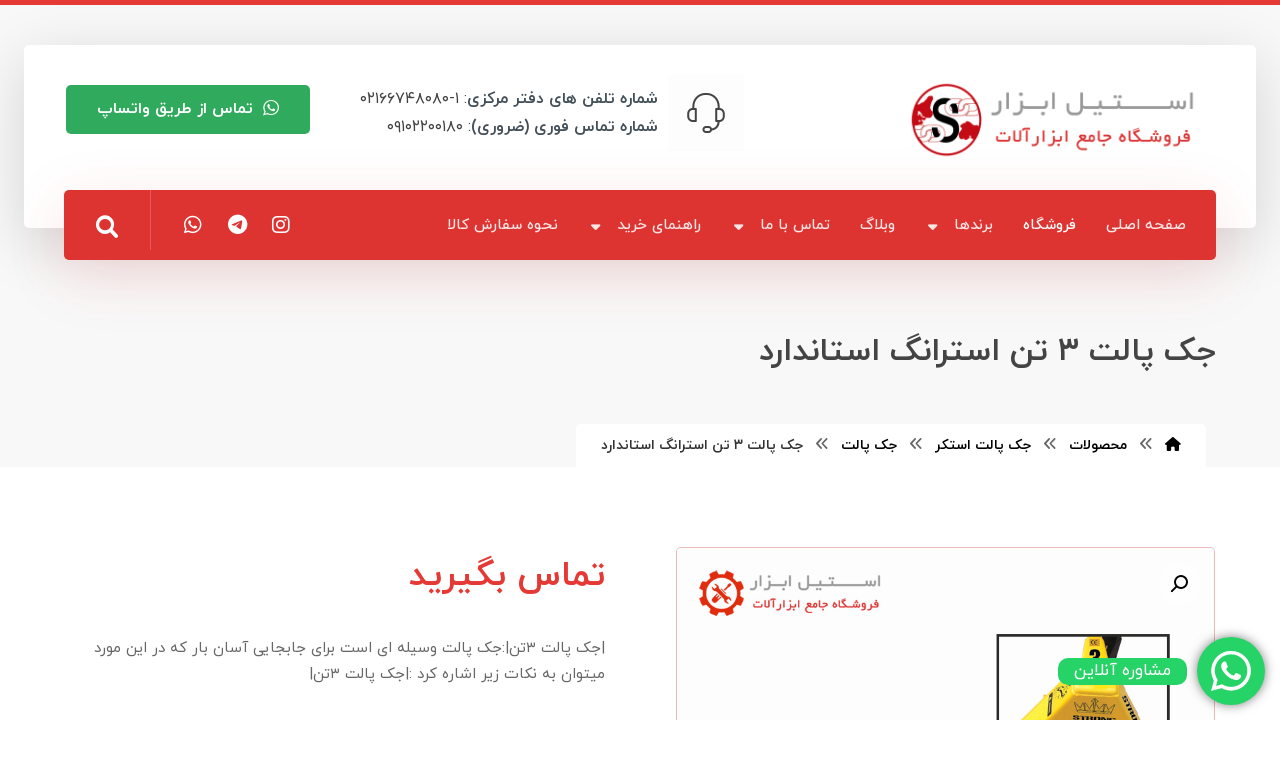

--- FILE ---
content_type: text/html; charset=UTF-8
request_url: https://steelabzar.com/product/%D8%AC%DA%A9-%D9%BE%D8%A7%D9%84%D8%AA-3-%D8%AA%D9%86-%D8%A7%D8%B3%D8%AA%D8%B1%D8%A7%D9%86%DA%AF-%D8%A7%D8%B3%D8%AA%D8%A7%D9%86%D8%AF%D8%A7%D8%B1%D8%AF/
body_size: 31718
content:
				<style id="__8028-css">
					.add_to_cart_button[data-product_id="8028"],.single_add_to_cart_button[value="8028"],form.cart[data-product_id="8028"] .single_add_to_cart_button,#product-8028 form.cart .single_add_to_cart_button,.product.post-8028 form.cart .single_add_to_cart_button,a[class*="product_type_"][data-product_id="8028"],.storefront-sticky-add-to-cart__content-button					{
						display: none !important
					;
					}
				</style>
				<script>
					document.addEventListener( 'DOMContentLoaded', function () {
						var btn_selectors = [".add_to_cart_button[data-product_id=\"8028\"]",".single_add_to_cart_button[value=\"8028\"]","form.cart[data-product_id=\"8028\"] .single_add_to_cart_button","#product-8028 form.cart .single_add_to_cart_button",".product.post-8028 form.cart .single_add_to_cart_button","a[class*=\"product_type_\"][data-product_id=\"8028\"]",".storefront-sticky-add-to-cart__content-button"];
						for ( var i = 0; i < btn_selectors.length; i++ ) {
							var _element = document.querySelector( btn_selectors[ i ] )
							if ( _element ) {
								_element.textContent = 'برای خرید تماس بگیرید';
							}
						}
						document.getElementById( '__8028-css' ).remove();

					} );
				</script>
				<!DOCTYPE html>
				<html dir="rtl" lang="fa-IR">
				<head>

					<meta http-equiv="Content-Type" content="text/html; charset=UTF-8"/>

					<meta name="viewport" content="width=device-width, initial-scale=1.0, minimum-scale=1.0"/><meta name='robots' content='index, follow, max-image-preview:large, max-snippet:-1, max-video-preview:-1' />
	<style>img:is([sizes="auto" i], [sizes^="auto," i]) { contain-intrinsic-size: 3000px 1500px }</style>
	
	<!-- This site is optimized with the Yoast SEO plugin v24.1 - https://yoast.com/wordpress/plugins/seo/ -->
	<title>جک پالت 3 تن استرانگ استاندارد</title>
	<link rel="canonical" href="https://steelabzar.com/product/جک-پالت-3-تن-استرانگ-استاندارد/" />
	<meta property="og:locale" content="fa_IR" />
	<meta property="og:type" content="article" />
	<meta property="og:title" content="جک پالت 3 تن استرانگ استاندارد" />
	<meta property="og:description" content="|جک پالت 3تن|:جک پالت وسیله ای است برای جابجایی آسان بار ..." />
	<meta property="og:url" content="https://steelabzar.com/product/جک-پالت-3-تن-استرانگ-استاندارد/" />
	<meta property="og:site_name" content="استیل ابزار" />
	<meta property="article:modified_time" content="2022-11-10T12:18:29+00:00" />
	<meta property="og:image" content="https://steelabzar.com/wp-content/uploads/2017/08/جک-پالت-استرانگ.jpg" />
	<meta property="og:image:width" content="800" />
	<meta property="og:image:height" content="800" />
	<meta property="og:image:type" content="image/jpeg" />
	<meta name="twitter:card" content="summary_large_image" />
	<meta name="twitter:label1" content="زمان تقریبی برای خواندن" />
	<meta name="twitter:data1" content="2 دقیقه" />
	<script type="application/ld+json" class="yoast-schema-graph">{"@context":"https://schema.org","@graph":[{"@type":"WebPage","@id":"https://steelabzar.com/product/%d8%ac%da%a9-%d9%be%d8%a7%d9%84%d8%aa-3-%d8%aa%d9%86-%d8%a7%d8%b3%d8%aa%d8%b1%d8%a7%d9%86%da%af-%d8%a7%d8%b3%d8%aa%d8%a7%d9%86%d8%af%d8%a7%d8%b1%d8%af/","url":"https://steelabzar.com/product/%d8%ac%da%a9-%d9%be%d8%a7%d9%84%d8%aa-3-%d8%aa%d9%86-%d8%a7%d8%b3%d8%aa%d8%b1%d8%a7%d9%86%da%af-%d8%a7%d8%b3%d8%aa%d8%a7%d9%86%d8%af%d8%a7%d8%b1%d8%af/","name":"جک پالت 3 تن استرانگ استاندارد","isPartOf":{"@id":"https://steelabzar.com/#website"},"primaryImageOfPage":{"@id":"https://steelabzar.com/product/%d8%ac%da%a9-%d9%be%d8%a7%d9%84%d8%aa-3-%d8%aa%d9%86-%d8%a7%d8%b3%d8%aa%d8%b1%d8%a7%d9%86%da%af-%d8%a7%d8%b3%d8%aa%d8%a7%d9%86%d8%af%d8%a7%d8%b1%d8%af/#primaryimage"},"image":{"@id":"https://steelabzar.com/product/%d8%ac%da%a9-%d9%be%d8%a7%d9%84%d8%aa-3-%d8%aa%d9%86-%d8%a7%d8%b3%d8%aa%d8%b1%d8%a7%d9%86%da%af-%d8%a7%d8%b3%d8%aa%d8%a7%d9%86%d8%af%d8%a7%d8%b1%d8%af/#primaryimage"},"thumbnailUrl":"https://steelabzar.com/wp-content/uploads/2017/08/جک-پالت-استرانگ.jpg","datePublished":"2017-08-17T22:14:19+00:00","dateModified":"2022-11-10T12:18:29+00:00","breadcrumb":{"@id":"https://steelabzar.com/product/%d8%ac%da%a9-%d9%be%d8%a7%d9%84%d8%aa-3-%d8%aa%d9%86-%d8%a7%d8%b3%d8%aa%d8%b1%d8%a7%d9%86%da%af-%d8%a7%d8%b3%d8%aa%d8%a7%d9%86%d8%af%d8%a7%d8%b1%d8%af/#breadcrumb"},"inLanguage":"fa-IR","potentialAction":[{"@type":"ReadAction","target":["https://steelabzar.com/product/%d8%ac%da%a9-%d9%be%d8%a7%d9%84%d8%aa-3-%d8%aa%d9%86-%d8%a7%d8%b3%d8%aa%d8%b1%d8%a7%d9%86%da%af-%d8%a7%d8%b3%d8%aa%d8%a7%d9%86%d8%af%d8%a7%d8%b1%d8%af/"]}]},{"@type":"ImageObject","inLanguage":"fa-IR","@id":"https://steelabzar.com/product/%d8%ac%da%a9-%d9%be%d8%a7%d9%84%d8%aa-3-%d8%aa%d9%86-%d8%a7%d8%b3%d8%aa%d8%b1%d8%a7%d9%86%da%af-%d8%a7%d8%b3%d8%aa%d8%a7%d9%86%d8%af%d8%a7%d8%b1%d8%af/#primaryimage","url":"https://steelabzar.com/wp-content/uploads/2017/08/جک-پالت-استرانگ.jpg","contentUrl":"https://steelabzar.com/wp-content/uploads/2017/08/جک-پالت-استرانگ.jpg","width":800,"height":800,"caption":"strong pallet jack"},{"@type":"BreadcrumbList","@id":"https://steelabzar.com/product/%d8%ac%da%a9-%d9%be%d8%a7%d9%84%d8%aa-3-%d8%aa%d9%86-%d8%a7%d8%b3%d8%aa%d8%b1%d8%a7%d9%86%da%af-%d8%a7%d8%b3%d8%aa%d8%a7%d9%86%d8%af%d8%a7%d8%b1%d8%af/#breadcrumb","itemListElement":[{"@type":"ListItem","position":1,"name":"خانه","item":"https://steelabzar.com/"},{"@type":"ListItem","position":2,"name":"فروشگاه","item":"https://steelabzar.com/shop/"},{"@type":"ListItem","position":3,"name":"جک پالت ۳ تن استرانگ استاندارد"}]},{"@type":"WebSite","@id":"https://steelabzar.com/#website","url":"https://steelabzar.com/","name":"استیل ابزار-جک پالت-جرثقیل برقی-وینچ","description":"فروشگاه جامع ابزار آلات","publisher":{"@id":"https://steelabzar.com/#organization"},"potentialAction":[{"@type":"SearchAction","target":{"@type":"EntryPoint","urlTemplate":"https://steelabzar.com/?s={search_term_string}"},"query-input":{"@type":"PropertyValueSpecification","valueRequired":true,"valueName":"search_term_string"}}],"inLanguage":"fa-IR"},{"@type":"Organization","@id":"https://steelabzar.com/#organization","name":"استیل ابزار","url":"https://steelabzar.com/","logo":{"@type":"ImageObject","inLanguage":"fa-IR","@id":"https://steelabzar.com/#/schema/logo/image/","url":"http://localhost/steel/wp-content/uploads/2018/01/logo@4-e1517147733112.png","contentUrl":"http://localhost/steel/wp-content/uploads/2018/01/logo@4-e1517147733112.png","width":312,"height":88,"caption":"استیل ابزار"},"image":{"@id":"https://steelabzar.com/#/schema/logo/image/"}}]}</script>
	<!-- / Yoast SEO plugin. -->


<link rel='dns-prefetch' href='//www.googletagmanager.com' />
<link rel="alternate" type="application/rss+xml" title="استیل ابزار &raquo; خوراک" href="https://steelabzar.com/feed/" />
<link rel="alternate" type="application/rss+xml" title="استیل ابزار &raquo; خوراک دیدگاه‌ها" href="https://steelabzar.com/comments/feed/" />
<link rel="alternate" type="application/rss+xml" title="استیل ابزار &raquo; جک پالت ۳ تن استرانگ استاندارد خوراک دیدگاه‌ها" href="https://steelabzar.com/product/%d8%ac%da%a9-%d9%be%d8%a7%d9%84%d8%aa-3-%d8%aa%d9%86-%d8%a7%d8%b3%d8%aa%d8%b1%d8%a7%d9%86%da%af-%d8%a7%d8%b3%d8%aa%d8%a7%d9%86%d8%af%d8%a7%d8%b1%d8%af/feed/" />
<script>
window._wpemojiSettings = {"baseUrl":"https:\/\/s.w.org\/images\/core\/emoji\/15.0.3\/72x72\/","ext":".png","svgUrl":"https:\/\/s.w.org\/images\/core\/emoji\/15.0.3\/svg\/","svgExt":".svg","source":{"concatemoji":"https:\/\/steelabzar.com\/wp-includes\/js\/wp-emoji-release.min.js?ver=893aef94652f6785e835ee4339dd75e5"}};
/*! This file is auto-generated */
!function(i,n){var o,s,e;function c(e){try{var t={supportTests:e,timestamp:(new Date).valueOf()};sessionStorage.setItem(o,JSON.stringify(t))}catch(e){}}function p(e,t,n){e.clearRect(0,0,e.canvas.width,e.canvas.height),e.fillText(t,0,0);var t=new Uint32Array(e.getImageData(0,0,e.canvas.width,e.canvas.height).data),r=(e.clearRect(0,0,e.canvas.width,e.canvas.height),e.fillText(n,0,0),new Uint32Array(e.getImageData(0,0,e.canvas.width,e.canvas.height).data));return t.every(function(e,t){return e===r[t]})}function u(e,t,n){switch(t){case"flag":return n(e,"\ud83c\udff3\ufe0f\u200d\u26a7\ufe0f","\ud83c\udff3\ufe0f\u200b\u26a7\ufe0f")?!1:!n(e,"\ud83c\uddfa\ud83c\uddf3","\ud83c\uddfa\u200b\ud83c\uddf3")&&!n(e,"\ud83c\udff4\udb40\udc67\udb40\udc62\udb40\udc65\udb40\udc6e\udb40\udc67\udb40\udc7f","\ud83c\udff4\u200b\udb40\udc67\u200b\udb40\udc62\u200b\udb40\udc65\u200b\udb40\udc6e\u200b\udb40\udc67\u200b\udb40\udc7f");case"emoji":return!n(e,"\ud83d\udc26\u200d\u2b1b","\ud83d\udc26\u200b\u2b1b")}return!1}function f(e,t,n){var r="undefined"!=typeof WorkerGlobalScope&&self instanceof WorkerGlobalScope?new OffscreenCanvas(300,150):i.createElement("canvas"),a=r.getContext("2d",{willReadFrequently:!0}),o=(a.textBaseline="top",a.font="600 32px Arial",{});return e.forEach(function(e){o[e]=t(a,e,n)}),o}function t(e){var t=i.createElement("script");t.src=e,t.defer=!0,i.head.appendChild(t)}"undefined"!=typeof Promise&&(o="wpEmojiSettingsSupports",s=["flag","emoji"],n.supports={everything:!0,everythingExceptFlag:!0},e=new Promise(function(e){i.addEventListener("DOMContentLoaded",e,{once:!0})}),new Promise(function(t){var n=function(){try{var e=JSON.parse(sessionStorage.getItem(o));if("object"==typeof e&&"number"==typeof e.timestamp&&(new Date).valueOf()<e.timestamp+604800&&"object"==typeof e.supportTests)return e.supportTests}catch(e){}return null}();if(!n){if("undefined"!=typeof Worker&&"undefined"!=typeof OffscreenCanvas&&"undefined"!=typeof URL&&URL.createObjectURL&&"undefined"!=typeof Blob)try{var e="postMessage("+f.toString()+"("+[JSON.stringify(s),u.toString(),p.toString()].join(",")+"));",r=new Blob([e],{type:"text/javascript"}),a=new Worker(URL.createObjectURL(r),{name:"wpTestEmojiSupports"});return void(a.onmessage=function(e){c(n=e.data),a.terminate(),t(n)})}catch(e){}c(n=f(s,u,p))}t(n)}).then(function(e){for(var t in e)n.supports[t]=e[t],n.supports.everything=n.supports.everything&&n.supports[t],"flag"!==t&&(n.supports.everythingExceptFlag=n.supports.everythingExceptFlag&&n.supports[t]);n.supports.everythingExceptFlag=n.supports.everythingExceptFlag&&!n.supports.flag,n.DOMReady=!1,n.readyCallback=function(){n.DOMReady=!0}}).then(function(){return e}).then(function(){var e;n.supports.everything||(n.readyCallback(),(e=n.source||{}).concatemoji?t(e.concatemoji):e.wpemoji&&e.twemoji&&(t(e.twemoji),t(e.wpemoji)))}))}((window,document),window._wpemojiSettings);
</script>
<link rel='stylesheet' id='ht_ctc_main_css-css' href='https://steelabzar.com/wp-content/plugins/click-to-chat-for-whatsapp/new/inc/assets/css/main.css?ver=4.14' media='all' />
<style id='wp-emoji-styles-inline-css'>

	img.wp-smiley, img.emoji {
		display: inline !important;
		border: none !important;
		box-shadow: none !important;
		height: 1em !important;
		width: 1em !important;
		margin: 0 0.07em !important;
		vertical-align: -0.1em !important;
		background: none !important;
		padding: 0 !important;
	}
</style>
<link rel='stylesheet' id='wp-block-library-rtl-css' href='https://steelabzar.com/wp-includes/css/dist/block-library/style-rtl.min.css?ver=893aef94652f6785e835ee4339dd75e5' media='all' />
<style id='wp-block-library-theme-inline-css'>
.wp-block-audio :where(figcaption){color:#555;font-size:13px;text-align:center}.is-dark-theme .wp-block-audio :where(figcaption){color:#ffffffa6}.wp-block-audio{margin:0 0 1em}.wp-block-code{border:1px solid #ccc;border-radius:4px;font-family:Menlo,Consolas,monaco,monospace;padding:.8em 1em}.wp-block-embed :where(figcaption){color:#555;font-size:13px;text-align:center}.is-dark-theme .wp-block-embed :where(figcaption){color:#ffffffa6}.wp-block-embed{margin:0 0 1em}.blocks-gallery-caption{color:#555;font-size:13px;text-align:center}.is-dark-theme .blocks-gallery-caption{color:#ffffffa6}:root :where(.wp-block-image figcaption){color:#555;font-size:13px;text-align:center}.is-dark-theme :root :where(.wp-block-image figcaption){color:#ffffffa6}.wp-block-image{margin:0 0 1em}.wp-block-pullquote{border-bottom:4px solid;border-top:4px solid;color:currentColor;margin-bottom:1.75em}.wp-block-pullquote cite,.wp-block-pullquote footer,.wp-block-pullquote__citation{color:currentColor;font-size:.8125em;font-style:normal;text-transform:uppercase}.wp-block-quote{border-left:.25em solid;margin:0 0 1.75em;padding-left:1em}.wp-block-quote cite,.wp-block-quote footer{color:currentColor;font-size:.8125em;font-style:normal;position:relative}.wp-block-quote:where(.has-text-align-right){border-left:none;border-right:.25em solid;padding-left:0;padding-right:1em}.wp-block-quote:where(.has-text-align-center){border:none;padding-left:0}.wp-block-quote.is-large,.wp-block-quote.is-style-large,.wp-block-quote:where(.is-style-plain){border:none}.wp-block-search .wp-block-search__label{font-weight:700}.wp-block-search__button{border:1px solid #ccc;padding:.375em .625em}:where(.wp-block-group.has-background){padding:1.25em 2.375em}.wp-block-separator.has-css-opacity{opacity:.4}.wp-block-separator{border:none;border-bottom:2px solid;margin-left:auto;margin-right:auto}.wp-block-separator.has-alpha-channel-opacity{opacity:1}.wp-block-separator:not(.is-style-wide):not(.is-style-dots){width:100px}.wp-block-separator.has-background:not(.is-style-dots){border-bottom:none;height:1px}.wp-block-separator.has-background:not(.is-style-wide):not(.is-style-dots){height:2px}.wp-block-table{margin:0 0 1em}.wp-block-table td,.wp-block-table th{word-break:normal}.wp-block-table :where(figcaption){color:#555;font-size:13px;text-align:center}.is-dark-theme .wp-block-table :where(figcaption){color:#ffffffa6}.wp-block-video :where(figcaption){color:#555;font-size:13px;text-align:center}.is-dark-theme .wp-block-video :where(figcaption){color:#ffffffa6}.wp-block-video{margin:0 0 1em}:root :where(.wp-block-template-part.has-background){margin-bottom:0;margin-top:0;padding:1.25em 2.375em}
</style>
<link rel='stylesheet' id='codevz-blocks-css' href='https://steelabzar.com/wp-content/themes/xtra//assets/css/blocks.css?ver=893aef94652f6785e835ee4339dd75e5' media='all' />
<style id='classic-theme-styles-inline-css'>
/*! This file is auto-generated */
.wp-block-button__link{color:#fff;background-color:#32373c;border-radius:9999px;box-shadow:none;text-decoration:none;padding:calc(.667em + 2px) calc(1.333em + 2px);font-size:1.125em}.wp-block-file__button{background:#32373c;color:#fff;text-decoration:none}
</style>
<style id='global-styles-inline-css'>
:root{--wp--preset--aspect-ratio--square: 1;--wp--preset--aspect-ratio--4-3: 4/3;--wp--preset--aspect-ratio--3-4: 3/4;--wp--preset--aspect-ratio--3-2: 3/2;--wp--preset--aspect-ratio--2-3: 2/3;--wp--preset--aspect-ratio--16-9: 16/9;--wp--preset--aspect-ratio--9-16: 9/16;--wp--preset--color--black: #000000;--wp--preset--color--cyan-bluish-gray: #abb8c3;--wp--preset--color--white: #ffffff;--wp--preset--color--pale-pink: #f78da7;--wp--preset--color--vivid-red: #cf2e2e;--wp--preset--color--luminous-vivid-orange: #ff6900;--wp--preset--color--luminous-vivid-amber: #fcb900;--wp--preset--color--light-green-cyan: #7bdcb5;--wp--preset--color--vivid-green-cyan: #00d084;--wp--preset--color--pale-cyan-blue: #8ed1fc;--wp--preset--color--vivid-cyan-blue: #0693e3;--wp--preset--color--vivid-purple: #9b51e0;--wp--preset--gradient--vivid-cyan-blue-to-vivid-purple: linear-gradient(135deg,rgba(6,147,227,1) 0%,rgb(155,81,224) 100%);--wp--preset--gradient--light-green-cyan-to-vivid-green-cyan: linear-gradient(135deg,rgb(122,220,180) 0%,rgb(0,208,130) 100%);--wp--preset--gradient--luminous-vivid-amber-to-luminous-vivid-orange: linear-gradient(135deg,rgba(252,185,0,1) 0%,rgba(255,105,0,1) 100%);--wp--preset--gradient--luminous-vivid-orange-to-vivid-red: linear-gradient(135deg,rgba(255,105,0,1) 0%,rgb(207,46,46) 100%);--wp--preset--gradient--very-light-gray-to-cyan-bluish-gray: linear-gradient(135deg,rgb(238,238,238) 0%,rgb(169,184,195) 100%);--wp--preset--gradient--cool-to-warm-spectrum: linear-gradient(135deg,rgb(74,234,220) 0%,rgb(151,120,209) 20%,rgb(207,42,186) 40%,rgb(238,44,130) 60%,rgb(251,105,98) 80%,rgb(254,248,76) 100%);--wp--preset--gradient--blush-light-purple: linear-gradient(135deg,rgb(255,206,236) 0%,rgb(152,150,240) 100%);--wp--preset--gradient--blush-bordeaux: linear-gradient(135deg,rgb(254,205,165) 0%,rgb(254,45,45) 50%,rgb(107,0,62) 100%);--wp--preset--gradient--luminous-dusk: linear-gradient(135deg,rgb(255,203,112) 0%,rgb(199,81,192) 50%,rgb(65,88,208) 100%);--wp--preset--gradient--pale-ocean: linear-gradient(135deg,rgb(255,245,203) 0%,rgb(182,227,212) 50%,rgb(51,167,181) 100%);--wp--preset--gradient--electric-grass: linear-gradient(135deg,rgb(202,248,128) 0%,rgb(113,206,126) 100%);--wp--preset--gradient--midnight: linear-gradient(135deg,rgb(2,3,129) 0%,rgb(40,116,252) 100%);--wp--preset--font-size--small: 13px;--wp--preset--font-size--medium: 20px;--wp--preset--font-size--large: 36px;--wp--preset--font-size--x-large: 42px;--wp--preset--font-family--inter: "Inter", sans-serif;--wp--preset--font-family--cardo: Cardo;--wp--preset--spacing--20: 0.44rem;--wp--preset--spacing--30: 0.67rem;--wp--preset--spacing--40: 1rem;--wp--preset--spacing--50: 1.5rem;--wp--preset--spacing--60: 2.25rem;--wp--preset--spacing--70: 3.38rem;--wp--preset--spacing--80: 5.06rem;--wp--preset--shadow--natural: 6px 6px 9px rgba(0, 0, 0, 0.2);--wp--preset--shadow--deep: 12px 12px 50px rgba(0, 0, 0, 0.4);--wp--preset--shadow--sharp: 6px 6px 0px rgba(0, 0, 0, 0.2);--wp--preset--shadow--outlined: 6px 6px 0px -3px rgba(255, 255, 255, 1), 6px 6px rgba(0, 0, 0, 1);--wp--preset--shadow--crisp: 6px 6px 0px rgba(0, 0, 0, 1);}:where(.is-layout-flex){gap: 0.5em;}:where(.is-layout-grid){gap: 0.5em;}body .is-layout-flex{display: flex;}.is-layout-flex{flex-wrap: wrap;align-items: center;}.is-layout-flex > :is(*, div){margin: 0;}body .is-layout-grid{display: grid;}.is-layout-grid > :is(*, div){margin: 0;}:where(.wp-block-columns.is-layout-flex){gap: 2em;}:where(.wp-block-columns.is-layout-grid){gap: 2em;}:where(.wp-block-post-template.is-layout-flex){gap: 1.25em;}:where(.wp-block-post-template.is-layout-grid){gap: 1.25em;}.has-black-color{color: var(--wp--preset--color--black) !important;}.has-cyan-bluish-gray-color{color: var(--wp--preset--color--cyan-bluish-gray) !important;}.has-white-color{color: var(--wp--preset--color--white) !important;}.has-pale-pink-color{color: var(--wp--preset--color--pale-pink) !important;}.has-vivid-red-color{color: var(--wp--preset--color--vivid-red) !important;}.has-luminous-vivid-orange-color{color: var(--wp--preset--color--luminous-vivid-orange) !important;}.has-luminous-vivid-amber-color{color: var(--wp--preset--color--luminous-vivid-amber) !important;}.has-light-green-cyan-color{color: var(--wp--preset--color--light-green-cyan) !important;}.has-vivid-green-cyan-color{color: var(--wp--preset--color--vivid-green-cyan) !important;}.has-pale-cyan-blue-color{color: var(--wp--preset--color--pale-cyan-blue) !important;}.has-vivid-cyan-blue-color{color: var(--wp--preset--color--vivid-cyan-blue) !important;}.has-vivid-purple-color{color: var(--wp--preset--color--vivid-purple) !important;}.has-black-background-color{background-color: var(--wp--preset--color--black) !important;}.has-cyan-bluish-gray-background-color{background-color: var(--wp--preset--color--cyan-bluish-gray) !important;}.has-white-background-color{background-color: var(--wp--preset--color--white) !important;}.has-pale-pink-background-color{background-color: var(--wp--preset--color--pale-pink) !important;}.has-vivid-red-background-color{background-color: var(--wp--preset--color--vivid-red) !important;}.has-luminous-vivid-orange-background-color{background-color: var(--wp--preset--color--luminous-vivid-orange) !important;}.has-luminous-vivid-amber-background-color{background-color: var(--wp--preset--color--luminous-vivid-amber) !important;}.has-light-green-cyan-background-color{background-color: var(--wp--preset--color--light-green-cyan) !important;}.has-vivid-green-cyan-background-color{background-color: var(--wp--preset--color--vivid-green-cyan) !important;}.has-pale-cyan-blue-background-color{background-color: var(--wp--preset--color--pale-cyan-blue) !important;}.has-vivid-cyan-blue-background-color{background-color: var(--wp--preset--color--vivid-cyan-blue) !important;}.has-vivid-purple-background-color{background-color: var(--wp--preset--color--vivid-purple) !important;}.has-black-border-color{border-color: var(--wp--preset--color--black) !important;}.has-cyan-bluish-gray-border-color{border-color: var(--wp--preset--color--cyan-bluish-gray) !important;}.has-white-border-color{border-color: var(--wp--preset--color--white) !important;}.has-pale-pink-border-color{border-color: var(--wp--preset--color--pale-pink) !important;}.has-vivid-red-border-color{border-color: var(--wp--preset--color--vivid-red) !important;}.has-luminous-vivid-orange-border-color{border-color: var(--wp--preset--color--luminous-vivid-orange) !important;}.has-luminous-vivid-amber-border-color{border-color: var(--wp--preset--color--luminous-vivid-amber) !important;}.has-light-green-cyan-border-color{border-color: var(--wp--preset--color--light-green-cyan) !important;}.has-vivid-green-cyan-border-color{border-color: var(--wp--preset--color--vivid-green-cyan) !important;}.has-pale-cyan-blue-border-color{border-color: var(--wp--preset--color--pale-cyan-blue) !important;}.has-vivid-cyan-blue-border-color{border-color: var(--wp--preset--color--vivid-cyan-blue) !important;}.has-vivid-purple-border-color{border-color: var(--wp--preset--color--vivid-purple) !important;}.has-vivid-cyan-blue-to-vivid-purple-gradient-background{background: var(--wp--preset--gradient--vivid-cyan-blue-to-vivid-purple) !important;}.has-light-green-cyan-to-vivid-green-cyan-gradient-background{background: var(--wp--preset--gradient--light-green-cyan-to-vivid-green-cyan) !important;}.has-luminous-vivid-amber-to-luminous-vivid-orange-gradient-background{background: var(--wp--preset--gradient--luminous-vivid-amber-to-luminous-vivid-orange) !important;}.has-luminous-vivid-orange-to-vivid-red-gradient-background{background: var(--wp--preset--gradient--luminous-vivid-orange-to-vivid-red) !important;}.has-very-light-gray-to-cyan-bluish-gray-gradient-background{background: var(--wp--preset--gradient--very-light-gray-to-cyan-bluish-gray) !important;}.has-cool-to-warm-spectrum-gradient-background{background: var(--wp--preset--gradient--cool-to-warm-spectrum) !important;}.has-blush-light-purple-gradient-background{background: var(--wp--preset--gradient--blush-light-purple) !important;}.has-blush-bordeaux-gradient-background{background: var(--wp--preset--gradient--blush-bordeaux) !important;}.has-luminous-dusk-gradient-background{background: var(--wp--preset--gradient--luminous-dusk) !important;}.has-pale-ocean-gradient-background{background: var(--wp--preset--gradient--pale-ocean) !important;}.has-electric-grass-gradient-background{background: var(--wp--preset--gradient--electric-grass) !important;}.has-midnight-gradient-background{background: var(--wp--preset--gradient--midnight) !important;}.has-small-font-size{font-size: var(--wp--preset--font-size--small) !important;}.has-medium-font-size{font-size: var(--wp--preset--font-size--medium) !important;}.has-large-font-size{font-size: var(--wp--preset--font-size--large) !important;}.has-x-large-font-size{font-size: var(--wp--preset--font-size--x-large) !important;}
:where(.wp-block-post-template.is-layout-flex){gap: 1.25em;}:where(.wp-block-post-template.is-layout-grid){gap: 1.25em;}
:where(.wp-block-columns.is-layout-flex){gap: 2em;}:where(.wp-block-columns.is-layout-grid){gap: 2em;}
:root :where(.wp-block-pullquote){font-size: 1.5em;line-height: 1.6;}
</style>
<link rel='stylesheet' id='cz-icons-pack-css' href='https://steelabzar.com/wp-content/plugins/codevz-plus/admin/fields/codevz_fields/icons/czicons.css?ver=4.9.12' media='all' />
<link rel='stylesheet' id='rtl-xtra-front-css' href='https://steelabzar.com/wp-content/plugins/codevz-plus/rtl-xtra/css/rtl-xtra-front.css?ver=893aef94652f6785e835ee4339dd75e5' media='all' />
<link rel='stylesheet' id='js_composer_front-css' href='https://steelabzar.com/wp-content/plugins/js_composer/assets/css/js_composer.min.css?ver=7.9' media='all' />
<link rel='stylesheet' id='rtl-js_composer_front-css' href='https://steelabzar.com/wp-content/plugins/codevz-plus/rtl-xtra/css/xtra_js_composer.min.css?ver=893aef94652f6785e835ee4339dd75e5' media='all' />
<link rel='stylesheet' id='contact-form-7-css' href='https://steelabzar.com/wp-content/plugins/contact-form-7/includes/css/styles.css?ver=6.0.1' media='all' />
<link rel='stylesheet' id='contact-form-7-rtl-css' href='https://steelabzar.com/wp-content/plugins/contact-form-7/includes/css/styles-rtl.css?ver=6.0.1' media='all' />
<link rel='stylesheet' id='photoswipe-css' href='https://steelabzar.com/wp-content/plugins/woocommerce/assets/css/photoswipe/photoswipe.min.css?ver=9.5.1' media='all' />
<link rel='stylesheet' id='photoswipe-default-skin-css' href='https://steelabzar.com/wp-content/plugins/woocommerce/assets/css/photoswipe/default-skin/default-skin.min.css?ver=9.5.1' media='all' />
<link rel='stylesheet' id='woocommerce-layout-rtl-css' href='https://steelabzar.com/wp-content/plugins/woocommerce/assets/css/woocommerce-layout-rtl.css?ver=9.5.1' media='all' />
<link rel='stylesheet' id='woocommerce-smallscreen-rtl-css' href='https://steelabzar.com/wp-content/plugins/woocommerce/assets/css/woocommerce-smallscreen-rtl.css?ver=9.5.1' media='only screen and (max-width: 768px)' />
<link rel='stylesheet' id='woocommerce-general-rtl-css' href='https://steelabzar.com/wp-content/plugins/woocommerce/assets/css/woocommerce-rtl.css?ver=9.5.1' media='all' />
<style id='woocommerce-inline-inline-css'>
.woocommerce form .form-row .required { visibility: visible; }
</style>
<link rel='stylesheet' id='codevz-style-css' href='https://steelabzar.com/wp-content/themes/xtra/style.css?ver=893aef94652f6785e835ee4339dd75e5' media='all' />
<link rel='stylesheet' id='codevz-child-style-css' href='https://steelabzar.com/wp-content/themes/xtra-child/style.css?ver=893aef94652f6785e835ee4339dd75e5' media='all' />
<link rel='stylesheet' id='codevz-css' href='https://steelabzar.com/wp-content/themes/xtra/assets/css/core.css?ver=4.9.12' media='all' />
<link rel='stylesheet' id='codevz-laptop-css' href='https://steelabzar.com/wp-content/themes/xtra/assets/css/core-laptop.css?ver=4.9.12' media='screen and (max-width: 1024px)' />
<link rel='stylesheet' id='codevz-tablet-css' href='https://steelabzar.com/wp-content/themes/xtra/assets/css/core-tablet.css?ver=4.9.12' media='screen and (max-width: 768px)' />
<link rel='stylesheet' id='codevz-mobile-css' href='https://steelabzar.com/wp-content/themes/xtra/assets/css/core-mobile.css?ver=4.9.12' media='screen and (max-width: 480px)' />
<link rel='stylesheet' id='codevz-rtl-css' href='https://steelabzar.com/wp-content/themes/xtra/assets/css/core.rtl.css?ver=4.9.12' media='all' />
<link rel='stylesheet' id='codevz-single-css' href='https://steelabzar.com/wp-content/themes/xtra/assets/css/single.css?ver=4.9.12' media='all' />
<link rel='stylesheet' id='codevz-single-rtl-css' href='https://steelabzar.com/wp-content/themes/xtra/assets/css/single.rtl.css?ver=4.9.12' media='all' />
<link rel='stylesheet' id='codevz-comments-css' href='https://steelabzar.com/wp-content/themes/xtra/assets/css/comments.css?ver=4.9.12' media='all' />
<link rel='stylesheet' id='codevz-comments-mobile-css' href='https://steelabzar.com/wp-content/themes/xtra/assets/css/comments-mobile.css?ver=4.9.12' media='screen and (max-width: 480px)' />
<link rel='stylesheet' id='codevz-comments-rtl-css' href='https://steelabzar.com/wp-content/themes/xtra/assets/css/comments.rtl.css?ver=4.9.12' media='all' />
<link rel='stylesheet' id='codevz-woocommerce-css' href='https://steelabzar.com/wp-content/themes/xtra/assets/css/woocommerce.css?ver=4.9.12' media='all' />
<link rel='stylesheet' id='codevz-woocommerce-rtl-css' href='https://steelabzar.com/wp-content/themes/xtra/assets/css/woocommerce.rtl.css?ver=4.9.12' media='all' />
<link rel='stylesheet' id='codevz-plus-share-css' href='https://steelabzar.com/wp-content/plugins/codevz-plus/assets/css/share.css?ver=4.9.12' media='all' />
<link rel='stylesheet' id='codevz-plus-css' href='https://steelabzar.com/wp-content/plugins/codevz-plus/assets/css/codevzplus.css?ver=4.9.12' media='all' />
<link rel='stylesheet' id='codevz-plus-tablet-css' href='https://steelabzar.com/wp-content/plugins/codevz-plus/assets/css/codevzplus-tablet.css?ver=4.9.12' media='screen and (max-width: 768px)' />
<link rel='stylesheet' id='codevz-plus-mobile-css' href='https://steelabzar.com/wp-content/plugins/codevz-plus/assets/css/codevzplus-mobile.css?ver=4.9.12' media='screen and (max-width: 480px)' />
<link rel='stylesheet' id='tablepress-default-css' href='https://steelabzar.com/wp-content/plugins/tablepress/css/build/default-rtl.css?ver=3.0.1' media='all' />
<link rel='stylesheet' id='xtra-elementor-front-css' href='https://steelabzar.com/wp-content/plugins/codevz-plus/assets/css/elementor.css?ver=4.9.12' media='all' />
<link rel='stylesheet' id='font-awesome-shims-css' href='https://steelabzar.com/wp-content/plugins/codevz-plus/admin/assets/css/font-awesome/css/v4-shims.min.css?ver=6.4.2' media='all' />
<link rel='stylesheet' id='font-awesome-css' href='https://steelabzar.com/wp-content/plugins/codevz-plus/admin/assets/css/font-awesome/css/all.min.css?ver=6.4.2' media='all' />
<link rel='stylesheet' id='bsf-Defaults-css' href='https://steelabzar.com/wp-content/uploads/smile_fonts/Defaults/Defaults.css?ver=3.19.22' media='all' />
<script src="https://steelabzar.com/wp-includes/js/jquery/jquery.min.js?ver=3.7.1" id="jquery-core-js"></script>
<script src="https://steelabzar.com/wp-includes/js/jquery/jquery-migrate.min.js?ver=3.4.1" id="jquery-migrate-js"></script>
<script src="https://steelabzar.com/wp-content/plugins/woocommerce/assets/js/jquery-blockui/jquery.blockUI.min.js?ver=2.7.0-wc.9.5.1" id="jquery-blockui-js" data-wp-strategy="defer"></script>
<script id="wc-add-to-cart-js-extra">
var wc_add_to_cart_params = {"ajax_url":"\/wp-admin\/admin-ajax.php","wc_ajax_url":"\/?wc-ajax=%%endpoint%%","i18n_view_cart":"\u0645\u0634\u0627\u0647\u062f\u0647 \u0633\u0628\u062f \u062e\u0631\u06cc\u062f","cart_url":"https:\/\/steelabzar.com\/cart\/","is_cart":"","cart_redirect_after_add":"no"};
</script>
<script src="https://steelabzar.com/wp-content/plugins/woocommerce/assets/js/frontend/add-to-cart.min.js?ver=9.5.1" id="wc-add-to-cart-js" data-wp-strategy="defer"></script>
<script src="https://steelabzar.com/wp-content/plugins/woocommerce/assets/js/zoom/jquery.zoom.min.js?ver=1.7.21-wc.9.5.1" id="zoom-js" defer data-wp-strategy="defer"></script>
<script src="https://steelabzar.com/wp-content/plugins/woocommerce/assets/js/flexslider/jquery.flexslider.min.js?ver=2.7.2-wc.9.5.1" id="flexslider-js" defer data-wp-strategy="defer"></script>
<script src="https://steelabzar.com/wp-content/plugins/woocommerce/assets/js/photoswipe/photoswipe.min.js?ver=4.1.1-wc.9.5.1" id="photoswipe-js" defer data-wp-strategy="defer"></script>
<script src="https://steelabzar.com/wp-content/plugins/woocommerce/assets/js/photoswipe/photoswipe-ui-default.min.js?ver=4.1.1-wc.9.5.1" id="photoswipe-ui-default-js" defer data-wp-strategy="defer"></script>
<script id="wc-single-product-js-extra">
var wc_single_product_params = {"i18n_required_rating_text":"\u062e\u0648\u0627\u0647\u0634\u0645\u0646\u062f\u06cc\u0645 \u06cc\u06a9 \u0631\u062a\u0628\u0647 \u0631\u0627 \u0627\u0646\u062a\u062e\u0627\u0628 \u06a9\u0646\u06cc\u062f","i18n_product_gallery_trigger_text":"View full-screen image gallery","review_rating_required":"yes","flexslider":{"rtl":true,"animation":"slide","smoothHeight":true,"directionNav":true,"controlNav":"thumbnails","slideshow":false,"animationSpeed":500,"animationLoop":false,"allowOneSlide":false},"zoom_enabled":"1","zoom_options":[],"photoswipe_enabled":"1","photoswipe_options":{"shareEl":false,"closeOnScroll":false,"history":false,"hideAnimationDuration":0,"showAnimationDuration":0},"flexslider_enabled":"1"};
</script>
<script src="https://steelabzar.com/wp-content/plugins/woocommerce/assets/js/frontend/single-product.min.js?ver=9.5.1" id="wc-single-product-js" defer data-wp-strategy="defer"></script>
<script src="https://steelabzar.com/wp-content/plugins/woocommerce/assets/js/js-cookie/js.cookie.min.js?ver=2.1.4-wc.9.5.1" id="js-cookie-js" data-wp-strategy="defer"></script>
<script src="https://steelabzar.com/wp-content/plugins/js_composer/assets/js/vendors/woocommerce-add-to-cart.js?ver=7.9" id="vc_woocommerce-add-to-cart-js-js"></script>
<script id="wc-cart-fragments-js-extra">
var wc_cart_fragments_params = {"ajax_url":"\/wp-admin\/admin-ajax.php","wc_ajax_url":"\/?wc-ajax=%%endpoint%%","cart_hash_key":"wc_cart_hash_9d5f10d6a79518b615ef001b2674c3cd","fragment_name":"wc_fragments_9d5f10d6a79518b615ef001b2674c3cd","request_timeout":"5000"};
</script>
<script src="https://steelabzar.com/wp-content/plugins/woocommerce/assets/js/frontend/cart-fragments.min.js?ver=9.5.1" id="wc-cart-fragments-js" defer data-wp-strategy="defer"></script>

<!-- Google tag (gtag.js) snippet added by Site Kit -->

<!-- Google Analytics snippet added by Site Kit -->
<script src="https://www.googletagmanager.com/gtag/js?id=GT-MQJ2KWF8" id="google_gtagjs-js" async></script>
<script id="google_gtagjs-js-after">
window.dataLayer = window.dataLayer || [];function gtag(){dataLayer.push(arguments);}
gtag("set","linker",{"domains":["steelabzar.com"]});
gtag("js", new Date());
gtag("set", "developer_id.dZTNiMT", true);
gtag("config", "GT-MQJ2KWF8");
 window._googlesitekit = window._googlesitekit || {}; window._googlesitekit.throttledEvents = []; window._googlesitekit.gtagEvent = (name, data) => { var key = JSON.stringify( { name, data } ); if ( !! window._googlesitekit.throttledEvents[ key ] ) { return; } window._googlesitekit.throttledEvents[ key ] = true; setTimeout( () => { delete window._googlesitekit.throttledEvents[ key ]; }, 5 ); gtag( "event", name, { ...data, event_source: "site-kit" } ); }
</script>

<!-- End Google tag (gtag.js) snippet added by Site Kit -->
<script></script><link rel="https://api.w.org/" href="https://steelabzar.com/wp-json/" /><link rel="alternate" title="JSON" type="application/json" href="https://steelabzar.com/wp-json/wp/v2/product/8028" /><link rel="alternate" title="oEmbed (JSON)" type="application/json+oembed" href="https://steelabzar.com/wp-json/oembed/1.0/embed?url=https%3A%2F%2Fsteelabzar.com%2Fproduct%2F%25d8%25ac%25da%25a9-%25d9%25be%25d8%25a7%25d9%2584%25d8%25aa-3-%25d8%25aa%25d9%2586-%25d8%25a7%25d8%25b3%25d8%25aa%25d8%25b1%25d8%25a7%25d9%2586%25da%25af-%25d8%25a7%25d8%25b3%25d8%25aa%25d8%25a7%25d9%2586%25d8%25af%25d8%25a7%25d8%25b1%25d8%25af%2F" />
<link rel="alternate" title="oEmbed (XML)" type="text/xml+oembed" href="https://steelabzar.com/wp-json/oembed/1.0/embed?url=https%3A%2F%2Fsteelabzar.com%2Fproduct%2F%25d8%25ac%25da%25a9-%25d9%25be%25d8%25a7%25d9%2584%25d8%25aa-3-%25d8%25aa%25d9%2586-%25d8%25a7%25d8%25b3%25d8%25aa%25d8%25b1%25d8%25a7%25d9%2586%25da%25af-%25d8%25a7%25d8%25b3%25d8%25aa%25d8%25a7%25d9%2586%25d8%25af%25d8%25a7%25d8%25b1%25d8%25af%2F&#038;format=xml" />
<meta name="format-detection" content="telephone=no"><meta name="generator" content="Site Kit by Google 1.142.0" /><style>mark.order-date,time{unicode-bidi:embed!important}</style>	<noscript><style>.woocommerce-product-gallery{ opacity: 1 !important; }</style></noscript>
	<meta name="generator" content="Elementor 3.26.0; features: additional_custom_breakpoints; settings: css_print_method-external, google_font-enabled, font_display-auto">
<style>.recentcomments a{display:inline !important;padding:0 !important;margin:0 !important;}</style>			<style>
				.e-con.e-parent:nth-of-type(n+4):not(.e-lazyloaded):not(.e-no-lazyload),
				.e-con.e-parent:nth-of-type(n+4):not(.e-lazyloaded):not(.e-no-lazyload) * {
					background-image: none !important;
				}
				@media screen and (max-height: 1024px) {
					.e-con.e-parent:nth-of-type(n+3):not(.e-lazyloaded):not(.e-no-lazyload),
					.e-con.e-parent:nth-of-type(n+3):not(.e-lazyloaded):not(.e-no-lazyload) * {
						background-image: none !important;
					}
				}
				@media screen and (max-height: 640px) {
					.e-con.e-parent:nth-of-type(n+2):not(.e-lazyloaded):not(.e-no-lazyload),
					.e-con.e-parent:nth-of-type(n+2):not(.e-lazyloaded):not(.e-no-lazyload) * {
						background-image: none !important;
					}
				}
			</style>
			<meta name="generator" content="Powered by WPBakery Page Builder - drag and drop page builder for WordPress."/>
<meta name="generator" content="Powered by Slider Revolution 6.7.18 - responsive, Mobile-Friendly Slider Plugin for WordPress with comfortable drag and drop interface." />
<style class='wp-fonts-local'>
@font-face{font-family:Inter;font-style:normal;font-weight:300 900;font-display:fallback;src:url('https://steelabzar.com/wp-content/plugins/woocommerce/assets/fonts/Inter-VariableFont_slnt,wght.woff2') format('woff2');font-stretch:normal;}
@font-face{font-family:Cardo;font-style:normal;font-weight:400;font-display:fallback;src:url('https://steelabzar.com/wp-content/plugins/woocommerce/assets/fonts/cardo_normal_400.woff2') format('woff2');}
</style>
<link rel="icon" href="https://steelabzar.com/wp-content/uploads/2018/01/final-100x100.png" sizes="32x32" />
<link rel="icon" href="https://steelabzar.com/wp-content/uploads/2018/01/final.png" sizes="192x192" />
<link rel="apple-touch-icon" href="https://steelabzar.com/wp-content/uploads/2018/01/final.png" />
<meta name="msapplication-TileImage" content="https://steelabzar.com/wp-content/uploads/2018/01/final.png" />
<style id="codevz-inline-css" data-noptimize>.woocommerce div.product form.cart .variations .codevz-variations-button label,.codevz-product-live,.codevz-woo-columns span{border-radius:5px}article .cz_post_icon{border-radius:5px;color: #e53935}.xtra-cookie a.xtra-cookie-button,.xtra-outofstock{border-radius:5px}.codevz-cart-checkout-steps span,.woocommerce-MyAccount-navigation a:hover, .woocommerce-MyAccount-navigation .is-active a{color:#ffffff;background-color:#e53935;}.xtra-cookie a.xtra-cookie-button,article .cz_post_icon{color:#ffffff;background-color:#e53935;}.xtra-cookie{fill:#e53935}.woocommerce div.product form.cart .variations .codevz-variations-thumbnail label{border-radius:5px}.xtra-cookie{border-radius:5px}.admin-bar .cz_fixed_top_border{top:32px}.admin-bar i.offcanvas-close {top: 32px}.admin-bar .offcanvas_area, .admin-bar .hidden_top_bar{margin-top: 32px}.admin-bar .header_5,.admin-bar .onSticky{top: 32px}@media screen and (max-width:768px) {.admin-bar .header_5,.admin-bar .onSticky,.admin-bar .cz_fixed_top_border,.admin-bar i.offcanvas-close {top: 46px}.admin-bar .onSticky {top: 0}.admin-bar .offcanvas_area,.admin-bar .offcanvas_area,.admin-bar .hidden_top_bar{margin-top:46px;height:calc(100% - 46px);}}.row,section.elementor-section.elementor-section-boxed>.elementor-container{width: 1280px}.inner_layout .e-con {--content-width: min(100%, 1280px)}

/* Theme color */a:hover, .sf-menu > .cz.current_menu > a, .sf-menu > .cz .cz.current_menu > a,.sf-menu > .current-menu-parent > a,.comment-text .star-rating span {color: #e53935} 
form button, .button, #edd-purchase-button, .edd-submit, .edd-submit.button.blue, .edd-submit.button.blue:hover, .edd-submit.button.blue:focus, [type=submit].edd-submit, .sf-menu > .cz > a:before,.sf-menu > .cz > a:before,
.post-password-form input[type="submit"], .wpcf7-submit, .submit_user, 
#commentform #submit, .commentlist li.bypostauthor > .comment-body:after,.commentlist li.comment-author-admin > .comment-body:after, 
 .pagination .current, .pagination > b, .pagination a:hover, .page-numbers .current, .page-numbers a:hover, .pagination .next:hover, 
.pagination .prev:hover, input[type=submit], .sticky:before, .commentlist li.comment-author-admin .fn,
input[type=submit],input[type=button],.cz_header_button,.cz_default_portfolio a,
.cz_readmore, .more-link, a.cz_btn, .cz_highlight_1:after, div.cz_btn ,.woocommerce input.button.alt.woocommerce #respond input#submit, .woocommerce a.button, .woocommerce button.button, .woocommerce input.button,.woocommerce .woocommerce-error .button,.woocommerce .woocommerce-info .button, .woocommerce .woocommerce-message .button, .woocommerce-page .woocommerce-error .button, .woocommerce-page .woocommerce-info .button, .woocommerce-page .woocommerce-message .button,#add_payment_method table.cart input, .woocommerce-cart table.cart input:not(.input-text), .woocommerce-checkout table.cart input,.woocommerce input.button:disabled, .woocommerce input.button:disabled[disabled],#add_payment_method table.cart input, #add_payment_method .wc-proceed-to-checkout a.checkout-button, .woocommerce-cart .wc-proceed-to-checkout a.checkout-button, .woocommerce-checkout .wc-proceed-to-checkout a.checkout-button,.woocommerce #payment #place_order, .woocommerce-page #payment #place_order,.woocommerce input.button.alt,.woocommerce #respond input#submit.alt:hover, .woocommerce button.button.alt:hover, .woocommerce input.button.alt:hover,.woocommerce #respond input#submit.alt:hover, .woocommerce a.button.alt:hover, .woocommerce nav.woocommerce-pagination ul li a:focus, .woocommerce nav.woocommerce-pagination ul li a:hover, .woocommerce nav.woocommerce-pagination ul li span.current, .widget_product_search #searchsubmit,.woocommerce .widget_price_filter .ui-slider .ui-slider-range, .woocommerce .widget_price_filter .ui-slider .ui-slider-handle, .woocommerce #respond input#submit, .woocommerce a.button, .woocommerce button.button, .woocommerce input.button, .woocommerce div.product form.cart .button, .xtra-product-icons,.woocommerce button.button.alt {background-color: #e53935}
.cs_load_more_doing, div.wpcf7 .wpcf7-form .ajax-loader {border-right-color: #e53935}
input:focus,textarea:focus,select:focus {border-color: #e53935 !important}
::selection {background-color: #e53935;color: #fff}
::-moz-selection {background-color: #e53935;color: #fff}

/* Custom */.search_style_icon_dropdown .outer_search:before, .cz_cart_items:before {
    right: 35px
}
.metis.tparrows {
    border-radius: 5px;
}
.xtra_custom_tabs .cz_tab_a.cz_active:after {
    content: '';
    position: absolute;
    bottom: 0;
    left: 50%;
    border-color: transparent;
    border-width: 6px;
    border-style: solid;
    border-bottom-color: inherit;
    transform: translateX(-50%);
}
.rtl .widget > h4:before, .rtl .widget > h4:after, .rtl .footer_widget > h4:before, .rtl .footer_widget > h4:after {
    right: 0;
    left: auto;
}

/* Dynamic  */.widget{padding:30px 10px;margin-right:10px;margin-bottom:40px;margin-left:35px;border-style:solid;border-width:1px;border-color:rgba(229,57,53,0.24);border-radius:5px}.widget > .codevz-widget-title, .sidebar_inner .widget_block > div > div > h2{font-size:16px;color:#ffffff;text-align:center;font-weight:500;background-color:#dd3d3a;padding:10px 25px;margin-top:-30px;margin-right:-20px;margin-left:-20px;border-style:none;border-radius:5px;box-shadow:0px 10px 30px 0px rgba(229,57,53,0.2)}.logo > a, .logo > h1, .logo h2{color:#ffffff;font-style:italic;text-transform:uppercase}#menu_header_2 > .cz > a{font-size:16px;color:rgba(255,255,255,0.8);padding:0px;margin-right:15px;margin-left:15px}#menu_header_2 > .cz > a:hover,#menu_header_2 > .cz:hover > a,#menu_header_2 > .cz.current_menu > a,#menu_header_2 > .current-menu-parent > a{color:#000000}#menu_header_2 > .cz > a:before{border-width:0px;border-radius:0px}#menu_header_2 .cz .sub-menu:not(.cz_megamenu_inner_ul),#menu_header_2 .cz_megamenu_inner_ul .cz_megamenu_inner_ul{background-color:#ffffff;padding-top:24px;padding-bottom:24px;margin-top:2px;margin-left:27px;border-style:solid;border-top-width:1px;border-color:#eaeaea;border-radius:0px;box-shadow:0px 9px 20px 0px rgba(0,0,0,0.13)}#menu_header_2 .cz .cz a{font-size:14px;color:#353535;font-weight:400;padding-right:24px;padding-left:24px}#menu_header_2 .cz .cz a:hover,#menu_header_2 .cz .cz:hover > a,#menu_header_2 .cz .cz.current_menu > a,#menu_header_2 .cz .current_menu > .current_menu{color:#e53935;font-weight:500;padding-right:30px;padding-left:30px}.header_4{background-color:#ffffff;margin-top:-10px;border-width:1px;border-color:#e59494;border-radius:15px;box-shadow:3px 1px 10px 1px rgba(0,0,25,0.25)}#menu_header_4 > .cz > a{color:#ffffff;margin-bottom:10px;border-style:none;border-radius:10px}#menu_header_4 > .cz > a:hover,#menu_header_4 > .cz:hover > a,#menu_header_4 > .cz.current_menu > a,#menu_header_4 > .current-menu-parent > a{color:#ffffff;background-color:rgba(229,57,53,0.75)}#menu_header_4 .cz .cz a{color:rgba(255,255,255,0.6);text-align:center;border-style:none}#menu_header_4 .cz .cz a:hover,#menu_header_4 .cz .cz:hover > a,#menu_header_4 .cz .cz.current_menu > a,#menu_header_4 .cz .current_menu > .current_menu{color:#ffffff}.page_title,.header_onthe_cover .page_title{background-position:center center;background-size:cover;background-color:rgba(181,181,181,0.09);padding-top:300px;padding-bottom:0px}.page_title .section_title{font-size:32px;color:#444444;font-weight:700;margin-top:25px;margin-bottom:30px}.breadcrumbs a,.breadcrumbs i{color:#000000}.breadcrumbs{background-color:#ffffff;padding:10px 25px;margin-top:20px;margin-right:10px;margin-bottom:0px;border-radius:5px 5px 0 0}.cz_middle_footer{background-size:cover;background-image:url(https://steelabzar.com/wp-content/uploads/2017/10/steelabzar_footer_tools.jpg),linear-gradient(90deg,#0c0c0c,#0c0c0c);padding-top:100px;padding-bottom:50px}.footer_widget{color:rgba(255,255,255,0.75);padding:0px 15px 0px 0px;margin-top:0px}.cz_middle_footer a{font-size:15px;color:rgba(255,255,255,0.72)}.cz_middle_footer a:hover{color:#ffffff}.footer_2{background-color:#dd3331;padding-top:10px;padding-bottom:10px}i.backtotop{font-size:16px;color:#ffffff;background-color:#2b2b2b;padding:5px;border-style:none;border-width:0px;border-radius:5px;right:95%}.footer_widget > .codevz-widget-title, footer .widget_block > div > div > h2{font-size:16px;color:#ffffff;padding:0px 0px 15px;margin-bottom:30px;border-style:solid;border-bottom-width:4px;border-color:rgba(229,57,53,0.15);display:inline-block}.woocommerce ul.products li.product a img{border-style:solid;border-width:1px;border-color:rgba(229,57,53,0.25);border-radius:4px}.woocommerce ul.products li.product .woocommerce-loop-category__title, .woocommerce ul.products li.product .woocommerce-loop-product__title, .woocommerce ul.products li.product h3,.woocommerce.woo-template-2 ul.products li.product .woocommerce-loop-category__title, .woocommerce.woo-template-2 ul.products li.product .woocommerce-loop-product__title, .woocommerce.woo-template-2 ul.products li.product h3{font-size:17px;color:rgba(0,0,0,0.78);font-family:'iranyekan';text-align:right;font-weight:700;line-height:2;width:100%;border-width:1px;border-color:rgba(229,57,53,0.26);border-radius:0px;display:table;position:absolute;left:50%;z-index:1;transform:translateX(-50%)}.woocommerce ul.products li.product .star-rating{display:none}.woocommerce ul.products li.product .button.add_to_cart_button, .woocommerce ul.products li.product .button[class*="product_type_"]{font-size:11px;color:rgba(255,255,255,0.01);font-family:'iranyekan';background-color:rgba(255,255,255,0.01);padding-top:0px;padding-bottom:15px;margin-right:15px;float:right;opacity:0.0}.woocommerce span.onsale, .woocommerce ul.products li.product .onsale,.woocommerce.single span.onsale, .woocommerce.single ul.products li.product .onsale{font-size:14px;color:#ffffff;font-family:'Vazir';background-color:#e53935;padding-top:0px;padding-right:0px;padding-left:1px;border-width:38px 1px 1px;border-color:#ffffff;top:0px;right:15px}.woocommerce ul.products li.product .price{font-size:20px;color:#e53935;background-color:rgba(255,255,255,0.01);margin-top:15px;margin-right:18px;position:relative;top:52px;right:-23%;z-index:1}.woocommerce div.product .summary > p.price, .woocommerce div.product .summary > span.price{font-size:35px;color:#e53935;font-family:'iranyekan';font-weight:500}.tagcloud a:hover, .widget .tagcloud a:hover, .cz_post_cat a:hover, .cz_post_views a:hover{color:#ffffff;background-color:#e53935}.pagination a, .pagination > b, .pagination span, .page-numbers a, .page-numbers span, .woocommerce nav.woocommerce-pagination ul li a, .woocommerce nav.woocommerce-pagination ul li span{font-size:16px;color:#e53935;font-weight:300;background-color:rgba(229,57,53,0.06);padding:5px;margin-top:-15px;margin-right:10px;border-style:none;border-radius:5px}#menu_header_2 .sub-menu .sub-menu:not(.cz_megamenu_inner_ul){margin-top:-22px;margin-left:0px}.cz-cpt-post .cz_readmore, .cz-cpt-post .more-link{color:#ffffff;background-color:#e53935;padding-right:10px;padding-left:15px;margin:30px auto -20px;border-radius:4px}.cz-cpt-post .cz_readmore:hover, .cz-cpt-post .more-link:hover{color:#ffffff;background-color:#dd3d3a;box-shadow:0px 10px 30px 0px rgba(221,61,58,0.32)}.woocommerce ul.products li.product .button.add_to_cart_button:hover, .woocommerce ul.products li.product .button[class*="product_type_"]:hover{color:rgba(255,255,255,0.01);box-shadow:0px 0px 0px 0px #000000;opacity:0.0}.cz-cpt-post .cz_default_loop .cz_post_author_avatar img{width:32px;padding:0px;border-style:none;border-radius:4px;box-shadow:none 0px 0px 0px #000;display:none}.cz-cpt-post .cz_default_loop .cz_post_author_name{display:none}.cz-cpt-post .cz_default_loop .cz_post_date{font-size:12px;color:#e53935;font-style:italic;background-color:rgba(229,57,53,0.09);padding:7px 15px}.cz-cpt-post .cz_default_loop .cz_post_title h3{font-size:26px}#menu_header_2 > .cz > a .cz_indicator{font-size:14px}.cz-cpt-post .cz_default_loop > div{text-align:center;padding-bottom:0px;margin-bottom:50px;border-style:solid;border-color:rgba(229,57,53,0.25)}.cz-cpt-post .cz_default_loop .cz_post_meta{margin-bottom:20px}#comments > h3,.content.cz_related_posts > h4,.content.cz_author_box > h4,.related.products > h2,.upsells.products > h2,.up-sells.products > h2,.up-sells.products > h2,.woocommerce-page .cart-collaterals .cart_totals > h2,.woocommerce-page #customer_details > div:first-child > div:first-child > h3:first-child,.woocommerce-page .codevz-checkout-details > h3,.woocommerce-page .woocommerce-order-details > h2,.woocommerce-page .woocommerce-customer-details > h2,.woocommerce-page .cart-collaterals .cross-sells > h2{font-size:18px;color:#ffffff;text-align:center;background-color:#dd3d3a;padding:10px 30px;margin-right:-60px;margin-bottom:40px;margin-left:-60px;border-radius:5px;box-shadow:0px 14px 30px 0px rgba(229,57,53,0.2)}.next_prev .previous i,.next_prev .next i{color:#e53935;background-color:rgba(229,57,53,0.1);padding:2px;border-style:none;border-radius:5px}.next_prev .previous:hover i,.next_prev .next:hover i{color:#ffffff;background-color:#e53935}.next_prev h4{margin-right:8px;margin-left:8px} .content .xtra-post-title,  .content .section_title{font-size:32px}.single .content .xtra-post-title{font-size:32px}form button,.comment-form button,a.cz_btn,div.cz_btn,a.cz_btn_half_to_fill:before,a.cz_btn_half_to_fill_v:before,a.cz_btn_half_to_fill:after,a.cz_btn_half_to_fill_v:after,a.cz_btn_unroll_v:before, a.cz_btn_unroll_h:before,a.cz_btn_fill_up:before,a.cz_btn_fill_down:before,a.cz_btn_fill_left:before,a.cz_btn_fill_right:before,.wpcf7-submit,input[type=submit],input[type=button],.button,.cz_header_button,.woocommerce a.button,.woocommerce input.button,.woocommerce #respond input#submit.alt,.woocommerce a.button.alt,.woocommerce button.button.alt,.woocommerce input.button.alt,.woocommerce #respond input#submit, .woocommerce a.button, .woocommerce button.button, .woocommerce input.button, #edd-purchase-button, .edd-submit, [type=submit].edd-submit, .edd-submit.button.blue,.woocommerce #payment #place_order, .woocommerce-page #payment #place_order,.woocommerce button.button:disabled, .woocommerce button.button:disabled[disabled], .woocommerce a.button.wc-forward,.wp-block-search .wp-block-search__button,.woocommerce-message a.restore-item.button{color:#ffffff;background-color:#e53935;padding:12px 32px;margin-right:10px;margin-left:2px;border-radius:5px}input,textarea,select,.qty,.woocommerce-input-wrapper .select2-selection--single,#add_payment_method table.cart td.actions .coupon .input-text, .woocommerce-cart table.cart td.actions .coupon .input-text, .woocommerce-checkout table.cart td.actions .coupon .input-text{color:#444444;border-radius:5px}.pagination .current, .pagination > b, .pagination a:hover, .page-numbers .current, .page-numbers a:hover, .pagination .next:hover, .pagination .prev:hover, .woocommerce nav.woocommerce-pagination ul li a:focus, .woocommerce nav.woocommerce-pagination ul li a:hover, .woocommerce nav.woocommerce-pagination ul li span.current{color:#ffffff;font-weight:900}[class*="cz_tooltip_"] [data-title]:after{font-family:'iranyekan'}body, body.rtl, .rtl form{font-family:'iranyekan';line-height:1.7}h1,h2,h3,h4,h5,h6{color:#444444}#menu_header_2 .cz_parent_megamenu > [class^="cz_megamenu_"] > .cz, .cz_parent_megamenu > [class*=" cz_megamenu_"] > .cz{padding-right:10px;padding-left:10px;margin-top:10px;margin-bottom:10px;border-style:solid;border-left-width:1px;border-color:rgba(63,63,63,0.1)}#menu_header_2 .cz .cz h6{font-size:18px;margin-top:-10px}.cz-cpt-post .cz_post_image, .cz-cpt-post .cz_post_svg{padding:10px;border-style:solid;border-width:1px;border-color:rgba(229,57,53,0.25);border-radius:5px}.cz-cpt-portfolio .cz_default_loop .cz_post_image, .cz-cpt-portfolio .cz_post_svg{background-color:#e53935;border-radius:3px}html,body{border-style:solid;border-top-width:5px;border-color:#e53935}form button:hover,.comment-form button:hover,a.cz_btn:hover,div.cz_btn:hover,a.cz_btn_half_to_fill:hover:before, a.cz_btn_half_to_fill_v:hover:before,a.cz_btn_half_to_fill:hover:after, a.cz_btn_half_to_fill_v:hover:after,a.cz_btn_unroll_v:after, a.cz_btn_unroll_h:after,a.cz_btn_fill_up:after,a.cz_btn_fill_down:after,a.cz_btn_fill_left:after,a.cz_btn_fill_right:after,.wpcf7-submit:hover,input[type=submit]:hover,input[type=button]:hover,.button:hover,.cz_header_button:hover,.woocommerce a.button:hover,.woocommerce input.button:hover,.woocommerce #respond input#submit.alt:hover,.woocommerce a.button.alt:hover,.woocommerce button.button.alt:hover,.woocommerce input.button.alt:hover,.woocommerce #respond input#submit:hover, .woocommerce a.button:hover, .woocommerce button.button:hover, .woocommerce input.button:hover, #edd-purchase-button:hover, .edd-submit:hover, [type=submit].edd-submit:hover, .edd-submit.button.blue:hover, .edd-submit.button.blue:focus,.woocommerce #payment #place_order:hover, .woocommerce-page #payment #place_order:hover,.woocommerce div.product form.cart .button:hover,.woocommerce button.button:disabled:hover, .woocommerce button.button:disabled[disabled]:hover, .woocommerce a.button.wc-forward:hover,.wp-block-search .wp-block-search__button:hover,.woocommerce-message a.restore-item.button:hover{margin-top:-2px;box-shadow:0px 10px 30px 0px rgba(229,57,53,0.3)}.sidebar_inner{margin-right:5px;margin-left:10px}.page_content img, a.cz_post_image img, footer img, .cz_image_in, .wp-block-gallery figcaption, .cz_grid .cz_grid_link{border-radius:5px}body h4{font-size:14px}p{font-size:15px}a{color:#444444}.elms_row .cz_social a, .fixed_side .cz_social a, #xtra-social-popup [class*="xtra-social-type-"] a{font-size:20px;color:#ffffff;margin-right:2px;margin-left:2px;border-radius:5px}[class*="cz_tooltip_"] [data-title]:after{color:#ffffff;font-weight:700;background-color:#dd3d3a;margin-top:-2px;border-radius:5px}#menu_header_1 > .cz > a{color:#353535}.header_2 .row{background-color:#ffffff;padding:10px 40px 48px;margin-top:40px;margin-bottom:-38px;border-radius:5px;box-shadow:0px 15px 60px 0px rgba(0,0,0,0.15)}.header_3 .row{background-color:#dd3331;border-radius:5px;box-shadow:0px 15px 60px 0px rgba(229,57,53,0.15)}#menu_header_3 > .cz > a{font-size:15px;color:rgba(255,255,255,0.88);font-weight:500;padding:23px 15px 20px;margin-right:0px;margin-left:0px}#menu_header_3 > .cz > a:hover,#menu_header_3 > .cz:hover > a,#menu_header_3 > .cz.current_menu > a,#menu_header_3 > .current-menu-parent > a{color:#ffffff}#menu_header_3 > .cz > a:before{background-color:#ffffff;width:3px;height:10px;bottom:0px;left:calc(50% - 1px)}#menu_header_3 > .cz > a .cz_indicator{padding-right:10px}#menu_header_3 .cz .sub-menu:not(.cz_megamenu_inner_ul),#menu_header_3 .cz_megamenu_inner_ul .cz_megamenu_inner_ul{background-color:#ffffff;margin-top:1px;margin-right:14px;margin-left:20px;border-radius:5px;box-shadow:0px 15px 60px 0px rgba(0,0,0,0.15)}#menu_header_3 .cz .cz a{font-size:16px;color:rgba(0,0,0,0.75);background-color:#ffffff}#menu_header_3 .cz .cz a:hover,#menu_header_3 .cz .cz:hover > a,#menu_header_3 .cz .cz.current_menu > a,#menu_header_3 .cz .current_menu > .current_menu{color:#e53935;font-weight:700;padding-right:30px;padding-left:30px}#menu_header_3 .sub-menu .sub-menu:not(.cz_megamenu_inner_ul){margin-top:-15px;margin-left:11px}#menu_header_4{text-align:center;background-position:right bottom;background-size:cover;background-image:linear-gradient(90deg,rgba(51,51,51,0.01),rgba(51,51,51,0.01)),url(https://steelabzar.com/wp-content/uploads/2022/05/Hc742e3b6ecf343e19348326f8ef6e509V.jpg);padding:25px 20px 20px;border-radius:0px}#menu_header_4 > .cz{background-color:rgba(239,239,239,0.1);border-radius:0px}#menu_header_4 > .cz > a .cz_indicator{border-style:none}#menu_header_4 .cz .sub-menu:not(.cz_megamenu_inner_ul),#menu_header_4 .cz_megamenu_inner_ul .cz_megamenu_inner_ul{border-style:none}#menu_header_4 .cz .cz h6{color:rgba(255,255,255,0.7)}.footer_1 .row{border-style:solid;border-bottom-width:1px;border-color:rgba(255,255,255,0.2)}.page_footer{background-size:cover;background-color:#dd3331;border-style:solid;border-bottom-width:5px;border-color:#dd3331;border-radius: 0 100px 0 0 }i.backtotop:hover{color:#ffffff;background-color:#0c0c0c;box-shadow:0px 12px 30px 0px rgba(229,57,53,0.15)}div.fixed_contact{border-radius:5px;display:none}.cz-cpt-post article .cz_post_icon{font-size:24px;color:#e53935;background-color:#ffffff;border-radius:5px}.cz-cpt-post article .cz_post_icon:hover{color:#ffffff;background-color:#e53935}.cz-cpt-post article:hover .cz_post_image,.cz-cpt-post article:hover .cz_post_svg{background-color:#e53935;margin-top:-10px;margin-bottom:40px;border-style:solid;border-color:#e53935;box-shadow:0px 15px 30px 0px rgba(229,57,53,0.26)}.cz-cpt-post .cz_default_loop .cz_post_title h3:hover{color:#e53935}.cz-cpt-post .cz_readmore i, .cz-cpt-post .more-link i{color:#ffffff;margin-top:1px;float:right}.cz-cpt-post .cz_readmore:hover i, .cz-cpt-post .more-link:hover i{color:#ffffff;padding-left:5px}.single_con .cz_single_fi img{box-shadow:0px 10px 30px 0px rgba(229,57,53,0.22)}.tagcloud a, .widget .tagcloud a, .cz_post_cat a, .cz_post_views a{color:#e53935;background-color:rgba(229,57,53,0.1);border-style:none;border-radius:4px}.next_prev{margin-top:30px;margin-bottom:30px}.xtra-comments,.content.cz_related_posts,.cz_author_box,.related.products,.upsells.products,.up-sells.products,.woocommerce-page .cart-collaterals .cart_totals,.woocommerce-page #customer_details,.woocommerce-page .codevz-checkout-details,.woocommerce-page .woocommerce-order-details,.woocommerce-page .woocommerce-customer-details,.woocommerce-page .cart-collaterals .cross-sells,.woocommerce-account .cz_post_content > .woocommerce{padding-right:30px;padding-bottom:15px;padding-left:30px;margin-right:30px;margin-left:30px;border-style:solid;border-width:1px;border-color:rgba(229,57,53,0.26);border-radius:0 0 5px 5px}.cz_related_posts .cz_related_post > div{text-align:center;padding-right:10px;padding-left:10px}.cz_related_posts .cz_related_post .cz_post_image{margin-bottom:30px}.cz_related_posts .cz_related_post:hover .cz_post_image{margin-top:-5px;margin-bottom:35px;box-shadow:0px 10px 30px 0px rgba(229,57,53,0.26)}.xtra-comments .commentlist li article{margin-right:30px;margin-left:30px}.cz-cpt-portfolio article .cz_post_icon{font-size:36px;color:#ffffff;background-color:rgba(255,255,255,0.01);border-radius:3px;top:auto;right:-20px;bottom:-30px;left:auto}.cz-cpt-portfolio .cz_default_loop .cz_post_title h3{font-size:30px;margin-top:35px}.cz-cpt-portfolio .cz_default_loop .cz_post_meta{top:14px;bottom:auto;left:16px}.cz-cpt-portfolio .cz_default_loop .cz_post_author_avatar img{display:none}.cz-cpt-portfolio .cz_default_loop .cz_post_author_name{display:none}.cz-cpt-portfolio .cz_default_loop .cz_post_date{color:#e53935;background-color:#ffffff;padding:5px 8px;border-radius:3px;opacity:1}.woocommerce ul.products li.product .woocommerce-loop-product__link{padding-top:0px;margin-top:20px;margin-bottom:100px}.woocommerce .woocommerce-result-count{font-size:14px;color:#e53935;background-color:rgba(229,57,53,0.03);padding:5px 20px;margin-bottom:60px}.woocommerce div.product div.images img{border-style:solid;border-width:1px;border-color:rgba(229,57,53,0.28)}.woocommerce div.product .product_title{display:none}.single_con .tagcloud a:first-child, .single_con .cz_post_cat a:first-child, .cz_post_views a:first-child{color:#e53935;background-color:#ffffff}div.xtra-share{border-style:solid;border-color:rgba(229,57,53,0.26);border-radius:5px;display:flex}div.xtra-share a{width:100%;border-radius:5px}div.xtra-share a:hover{margin-top:-5px}.products .product .xtra-product-icons{margin-right:-28px;margin-left:-28px}.woocommerce .cart .xtra-product-icons-wishlist:hover{margin-top:-5px;box-shadow:0px 10px 30px 0px rgba(229,57,53,0.39)}.woocommerce div.product .woocommerce-tabs ul.tabs li.active{color:#ffffff;background-color:#e53935;border-style:solid;border-color:#e53935;border-radius:5px 5px 0 0}.woocommerce div.product .woocommerce-tabs .panel{border-style:solid;border-color:#e53935;border-radius:5px}.footer_widget > .codevz-widget-title:before, footer .widget_block > div > div > h2:before{background-color:#ffffff;width:60px;height:1px}.footer_widget > .codevz-widget-title:after, footer .widget_block > div > div > h2:after{width:7px;height:1px;margin-right:6px;margin-left:6px}.quantity-down{background-color:rgba(229,57,53,0.05);border-radius:0 5px 5px 0;display:none}.quantity-down:hover{color:#ffffff;background-color:#dd3d3a;margin-top:-5px;box-shadow:0px 10px 30px 0px rgba(229,57,53,0.39)}.quantity-up{background-color:rgba(229,57,53,0.05);border-radius:5px 0 0 5px;display:none}.quantity-up:hover{color:#ffffff;background-color:#dd3d3a;margin-top:-5px;box-shadow:0px 10px 30px 0px rgba(229,57,53,0.39)}.woocommerce .quantity .qty{width:70px;margin-right:0px;margin-left:0px;border-style:solid;border-color:rgba(229,57,53,0.07);border-radius:0px;display:none}.woocommerce .cart .xtra-product-icons-wishlist{font-size:20px}.woocommerce.single span.onsale{font-size:20px;top:-40px;right:66px}div.xtra-share:before{color:#e53935;background-color:rgba(229,57,53,0.03);padding:3px 10px;border-radius:5px}.xtra-fixed-mobile-nav{background-color:#dd3d3a}.xtra-fixed-mobile-nav a{color:#ffffff;padding-top:15px;padding-bottom:15px;margin-right:4px;margin-left:4px;border-radius:5px}.xtra-fixed-mobile-nav a:hover,.xtra-fixed-mobile-nav .xtra-active{background-color:#e53935;margin-top:-15px}.woocommerce div.product div.images .woocommerce-product-gallery__trigger{right:16px}#menu_header_3 > .cz > a > .cz_menu_subtitle{font-size:14px;color:#ffffff;text-align:center;font-weight:400;display:initial;position:relative;top:-27px;right:-70px;left:86px}.woocommerce div.product form.cart .button{display:none}.woocommerce ul.products li.product .price del span{background-color:rgba(255,255,255,0.01)}li.xtra-mobile-menu-additional .cz_social a{font-size:27px}li.xtra-mobile-menu-additional .cz_social a:hover{animation: none !important}li.xtra-mobile-menu-additional{padding-top:10px;margin-bottom:100px}.xtra-mobile-menu-text{background-color:rgba(38,37,37,0.64);padding:6px;border-radius:10px}.woocommerce div.product .summary > p.price del span, .woocommerce div.product .summary > span.price del span{font-size:17px}

/* Responsive */@media screen and (max-width:1280px){#layout{width:100%!important}#layout.layout_1,#layout.layout_2{width:95%!important}.row{width:90% !important;padding:0}blockquote{padding:20px}footer .elms_center,footer .have_center .elms_left, footer .have_center .elms_center, footer .have_center .elms_right{float:none;display:block;text-align:center;margin:0 auto;flex:unset}}@media screen and (max-width:768px){.page_title,.header_onthe_cover .page_title{padding-top:120px;}.page_title .section_title{font-size:30px;}i.backtotop{margin-right:-5%;}.woocommerce ul.products li.product .button.add_to_cart_button, .woocommerce ul.products li.product .button[class*="product_type_"]{right:-6px;bottom:12px;}}@media screen and (max-width:480px){.page_title,.header_onthe_cover .page_title{padding-top:60px;}.page_title .section_title{font-size:20px;}i.backtotop{margin-right:-17%;}.woocommerce ul.products li.product .woocommerce-loop-category__title, .woocommerce ul.products li.product .woocommerce-loop-product__title, .woocommerce ul.products li.product h3,.woocommerce.woo-template-2 ul.products li.product .woocommerce-loop-category__title, .woocommerce.woo-template-2 ul.products li.product .woocommerce-loop-product__title, .woocommerce.woo-template-2 ul.products li.product h3{font-size:17px;font-family:'iranyekan';line-height:1.5;margin-top:-20px;margin-left:-5px;}.woocommerce ul.products li.product .price{font-size:17px;top:68px;}.woocommerce ul.products li.product .button.add_to_cart_button, .woocommerce ul.products li.product .button[class*="product_type_"]{padding-bottom:40px;right:9px;}.woocommerce.single span.onsale{font-size:15px;top:-28px;}}</style><script>function setREVStartSize(e){
			//window.requestAnimationFrame(function() {
				window.RSIW = window.RSIW===undefined ? window.innerWidth : window.RSIW;
				window.RSIH = window.RSIH===undefined ? window.innerHeight : window.RSIH;
				try {
					var pw = document.getElementById(e.c).parentNode.offsetWidth,
						newh;
					pw = pw===0 || isNaN(pw) || (e.l=="fullwidth" || e.layout=="fullwidth") ? window.RSIW : pw;
					e.tabw = e.tabw===undefined ? 0 : parseInt(e.tabw);
					e.thumbw = e.thumbw===undefined ? 0 : parseInt(e.thumbw);
					e.tabh = e.tabh===undefined ? 0 : parseInt(e.tabh);
					e.thumbh = e.thumbh===undefined ? 0 : parseInt(e.thumbh);
					e.tabhide = e.tabhide===undefined ? 0 : parseInt(e.tabhide);
					e.thumbhide = e.thumbhide===undefined ? 0 : parseInt(e.thumbhide);
					e.mh = e.mh===undefined || e.mh=="" || e.mh==="auto" ? 0 : parseInt(e.mh,0);
					if(e.layout==="fullscreen" || e.l==="fullscreen")
						newh = Math.max(e.mh,window.RSIH);
					else{
						e.gw = Array.isArray(e.gw) ? e.gw : [e.gw];
						for (var i in e.rl) if (e.gw[i]===undefined || e.gw[i]===0) e.gw[i] = e.gw[i-1];
						e.gh = e.el===undefined || e.el==="" || (Array.isArray(e.el) && e.el.length==0)? e.gh : e.el;
						e.gh = Array.isArray(e.gh) ? e.gh : [e.gh];
						for (var i in e.rl) if (e.gh[i]===undefined || e.gh[i]===0) e.gh[i] = e.gh[i-1];
											
						var nl = new Array(e.rl.length),
							ix = 0,
							sl;
						e.tabw = e.tabhide>=pw ? 0 : e.tabw;
						e.thumbw = e.thumbhide>=pw ? 0 : e.thumbw;
						e.tabh = e.tabhide>=pw ? 0 : e.tabh;
						e.thumbh = e.thumbhide>=pw ? 0 : e.thumbh;
						for (var i in e.rl) nl[i] = e.rl[i]<window.RSIW ? 0 : e.rl[i];
						sl = nl[0];
						for (var i in nl) if (sl>nl[i] && nl[i]>0) { sl = nl[i]; ix=i;}
						var m = pw>(e.gw[ix]+e.tabw+e.thumbw) ? 1 : (pw-(e.tabw+e.thumbw)) / (e.gw[ix]);
						newh =  (e.gh[ix] * m) + (e.tabh + e.thumbh);
					}
					var el = document.getElementById(e.c);
					if (el!==null && el) el.style.height = newh+"px";
					el = document.getElementById(e.c+"_wrapper");
					if (el!==null && el) {
						el.style.height = newh+"px";
						el.style.display = "block";
					}
				} catch(e){
					console.log("Failure at Presize of Slider:" + e)
				}
			//});
		  };</script>
		<style id="wp-custom-css">
			.woocommerce ul.products li.product .woocommerce-loop-product__link {
    padding-top: -15px!important;
    padding-bottom: 23px!important;
    margin-bottom: 30px!important;
}
.button.add_to_cart_button, .woocommerce ul.products li.product .button[class*="product_type_"] {
    right: -25px!important;
    bottom: 15px!important;
}
.woocommerce ul.products li.product, .woocommerce-page ul.products li.product {
    margin-top: -40px !important;
}
		</style>
		<noscript><style> .wpb_animate_when_almost_visible { opacity: 1; }</style></noscript>
				</head>

				<body data-rsssl=1 id="intro" class="rtl product-template-default single single-product postid-8028 wp-embed-responsive theme-xtra cz-cpt-product woo-product-tabs-center  cz_sticky xtra-magic-mouse-invert theme-4.9.12 codevz-plus-4.9.12 clr cz-page-8028 woocommerce woocommerce-page woocommerce-no-js wpb-js-composer js-comp-ver-7.9 vc_responsive elementor-default elementor-kit-11180"  data-ajax="https://steelabzar.com/wp-admin/admin-ajax.php">

				<div id="layout" class="clr layout_"><div class="inner_layout header_onthe_cover"><div class="cz_overlay" aria-hidden="true"></div><header id="site_header" class="page_header clr"><div class="header_2 cz_menu_fx_top_to_bottom"><div class="row elms_row"><div class="clr"><div class="elms_left header_2_left"><div class="cz_elm logo_header_2_left_0 inner_logo_header_2_left_0" style="margin-top:22px;margin-right:10px;margin-bottom:18px;margin-left:10px;"><div class="logo_is_img logo"><a href="https://steelabzar.com/" title="فروشگاه جامع ابزار آلات"><img src="data:image/svg+xml,%3Csvg%20xmlns%3D&#39;http%3A%2F%2Fwww.w3.org%2F2000%2Fsvg&#39;%20width=&#39;300&#39;%20height=&#39;85&#39;%20viewBox%3D&#39;0%200%20300%2085&#39;%2F%3E" data-czlz data-src="https://steelabzar.com/wp-content/uploads/2022/10/logo@4-e1517147733112.png" alt="استیل ابزار" width="300" height="85" style="width: 300px"></a></div></div></div><div class="elms_right header_2_right"><div class="cz_elm button_header_2_right_1 inner_button_header_2_right_0" style="margin-top:30px;margin-bottom:10px;"><a class="cz_header_button cz_btn_99608" href="https://api.whatsapp.com/send?phone=989122200177" style="color:#ffffff;font-weight:700;background-color:#30ab5d;padding:10px 30px;border-radius:5px;" data-cz-style=".cz_btn_99608:hover{color:#ffffff !important;background-color:#30ab5d !important;margin-top:-2px !important;box-shadow:0px 10px 20px 0px rgba(229,57,53,0.25) !important;}"><i class="fa czico-013-whatsapp-logo cz_btn_header_icon_before" aria-hidden="true"></i><span>تماس از طریق واتساپ</span></a></div><div class="cz_elm icon_info_header_2_right_2 inner_icon_info_header_2_right_1" style="margin-top:20px;margin-right:40px;margin-bottom:20px;margin-left:40px;"><div class="cz_elm_info_box" style=""><i class="cz_info_icon fa czico-078-support" aria-hidden="true" style="font-size:40px;color:#444444;background-color:rgba(66,79,89,0.01);margin-right:-10px;margin-left:-10px;"></i><div class="cz_info_content"><span class="cz_info_1" style="font-size:16px;color:#444444;font-weight:400;"><strong style="color: #424f59">شماره تلفن های دفتر مرکزی</strong>: 1-02166748080</span><span class="cz_info_2" style="font-size:16px;color:#444444;font-weight:400;"><strong style="color: #424f59">شماره تماس فوری (ضروری)</strong>: 09102200180</span></div></div></div></div></div></div></div><div class="header_3 cz_row_shape_none cz_menu_fx_none cz_submenu_fx_moveup"><div class="row elms_row"><div class="clr"><div class="elms_left header_3_left"><div class="cz_elm menu_header_3_left_3 inner_menu_header_3_left_0" style="margin-right:15px;margin-left:15px;"><i class="fa fa-bars hide icon_mobile_cz_menu_default cz_mi_65955" style="" aria-label="Menu"><span></span></i><ul id="menu_header_3" class="sf-menu clr cz_menu_default" data-indicator="fas fa-caret-down" data-indicator2="fa czico-132-arrows-8"><li id="menu-header_3-8706" class="menu-item menu-item-type-custom menu-item-object-custom menu-item-home cz" data-sub-menu=""><a href="https://steelabzar.com" data-title="صفحه اصلی"><span>صفحه اصلی</span></a></li>
<li id="menu-header_3-8712" class="menu-item menu-item-type-custom menu-item-object-custom cz current_menu" data-sub-menu=""><a href="https://steelabzar.com/shop/" data-title="فروشگاه"><span>فروشگاه</span></a></li>
<li id="menu-header_3-9348" class="menu-item menu-item-type-custom menu-item-object-custom menu-item-has-children cz current_menu" data-sub-menu=""><a href="https://steelabzar.com/shop" data-title="برندها"><span>برندها</span><i class="cz_indicator fa"></i></a>
<ul class="sub-menu">
<li id="menu-header_3-9353" class="menu-item menu-item-type-custom menu-item-object-custom cz" data-sub-menu=""><a href="https://steelabzar.com/tag/wital/" data-title="ویتال"><span>ویتال</span></a></li>
<li id="menu-header_3-10503" class="menu-item menu-item-type-custom menu-item-object-custom cz" data-sub-menu=""><a href="https://steelabzar.com/tag/megalift/" data-title="مگالیفت"><span>مگالیفت</span></a></li>
<li id="menu-header_3-10502" class="menu-item menu-item-type-custom menu-item-object-custom cz" data-sub-menu=""><a href="https://steelabzar.com/tag/hardex/" data-title="هاردکس"><span>هاردکس</span></a></li>
<li id="menu-header_3-9349" class="menu-item menu-item-type-custom menu-item-object-custom cz" data-sub-menu=""><a href="https://steelabzar.com/tag/strong/" data-title="استرانگ"><span>استرانگ</span></a></li>
<li id="menu-header_3-9352" class="menu-item menu-item-type-custom menu-item-object-custom cz" data-sub-menu=""><a href="https://steelabzar.com/tag/hyundai/" data-title="هیوندای"><span>هیوندای</span></a></li>
<li id="menu-header_3-9351" class="menu-item menu-item-type-custom menu-item-object-custom cz" data-sub-menu=""><a href="https://steelabzar.com/tag/active/" data-title="اکتیو"><span>اکتیو</span></a></li>
<li id="menu-header_3-10501" class="menu-item menu-item-type-custom menu-item-object-custom cz" data-sub-menu=""><a href="https://steelabzar.com/tag/kat/" data-title="KAT"><span>KAT</span></a></li>
</ul>
</li>
<li id="menu-header_3-8709" class="menu-item menu-item-type-custom menu-item-object-custom cz" data-sub-menu=""><a title="بلاگ استیل ابزار" href="https://steelabzar.com/blog/" data-title="وبلاگ"><span>وبلاگ</span></a></li>
<li id="menu-header_3-8707" class="menu-item menu-item-type-custom menu-item-object-custom menu-item-has-children cz" data-sub-menu=""><a href="https://steelabzar.com/%d8%aa%d9%85%d8%a7%d8%b3-%d8%a8%d8%a7-%d9%85%d8%a7/" data-title="تماس با ما"><span>تماس با ما</span><i class="cz_indicator fa"></i></a>
<ul class="sub-menu">
<li id="menu-header_3-8708" class="menu-item menu-item-type-custom menu-item-object-custom cz" data-sub-menu=""><a href="https://steelabzar.com/%d8%af%d8%b1%d8%a8%d8%a7%d8%b1%d9%87-%d9%85%d8%a7/" data-title="درباره ما"><span>درباره ما</span></a></li>
</ul>
</li>
<li id="menu-header_3-10576" class="menu-item menu-item-type-post_type menu-item-object-page menu-item-has-children cz" data-sub-menu=""><a href="https://steelabzar.com/guide-to-the-select-and-purchase-of-electric-cranes-electric-hoists/" data-title="راهنمای خرید"><span>راهنمای خرید</span><i class="cz_indicator fa"></i></a>
<ul class="sub-menu">
<li id="menu-header_3-10575" class="menu-item menu-item-type-post_type menu-item-object-page cz" data-sub-menu=""><a href="https://steelabzar.com/guide-to-the-select-and-purchase-of-pallet-jack-and-hand-stacker/" data-title="جک پالت و استکر"><span>جک پالت و استکر</span></a></li>
<li id="menu-header_3-10008" class="menu-item menu-item-type-post_type menu-item-object-page cz" data-sub-menu=""><a href="https://steelabzar.com/guide-to-the-select-and-purchase-of-electric-cranes-electric-hoists/" data-title="جرثقیل برقی"><span>جرثقیل برقی</span></a></li>
<li id="menu-header_3-10006" class="menu-item menu-item-type-post_type menu-item-object-page cz" data-sub-menu=""><a href="https://steelabzar.com/chain-block-and-lever-block-guide/" data-title="جرثقیل دستی"><span>جرثقیل دستی</span></a></li>
<li id="menu-header_3-10007" class="menu-item menu-item-type-post_type menu-item-object-page cz" data-sub-menu=""><a href="https://steelabzar.com/features-and-capabilities-of-wire-rope-lifters/" data-title="جرثقیل برقی کوچک"><span>جرثقیل برقی کوچک</span></a></li>
</ul>
</li>
<li id="menu-header_3-11231" class="menu-item menu-item-type-custom menu-item-object-custom cz" data-sub-menu=""><a href="https://steelabzar.com/%d9%86%d8%ad%d9%88%d9%87-%d8%b3%d9%81%d8%a7%d8%b1%d8%b4-%da%a9%d8%a7%d9%84%d8%a7/" data-title="نحوه سفارش کالا"><span>نحوه سفارش کالا</span></a></li>
</ul><i class="fa czico-198-cancel cz_close_popup xtra-close-icon hide" aria-label="Close"></i></div></div><div class="elms_right header_3_right"><div class="cz_elm search_header_3_right_4 inner_search_header_3_right_0" style="margin-top:14px;margin-right:20px;margin-bottom:10px;margin-left:20px;"><div class="search_with_icon search_style_icon_dropdown cz_ajax_search"><i class="xtra-search-icon fa czico-144-musica-searcher" style="color:#ffffff;" data-cz-style="" aria-label="Search"></i><i class="fa czico-198-cancel cz_close_popup xtra-close-icon hide" aria-label="Close"></i><div class="outer_search" style="padding:16px;margin-left:-8px;border-radius:5px;margin-left:-2px;"><div class="search" style="">
					<form method="get" action="https://steelabzar.com/" autocomplete="off">

						<input name="nonce" type="hidden" value="26a32b67ab" />
						<label id="searchLabel558" class="hidden" for="codevzSearch558">کلیدواژه ای بنویسید ...</label>

						<input id="codevzSearch558" class="ajax_search_input" aria-labelledby="searchLabel558" name="s" type="text" placeholder="کلیدواژه ای بنویسید ..." style="border-radius:4px;" required>

						<button type="submit" aria-label="جستجو"><i class="fa czico-144-musica-searcher" data-xtra-icon="fa czico-144-musica-searcher" style="" aria-hidden="true"></i></button>

					</form>

					<div class="ajax_search_results" style="box-shadow:none;" aria-hidden="true"></div>

					
				</div></div></div></div><div class="cz_elm line_header_3_right_5 inner_line_header_3_right_1" style="margin-right:-20px;margin-left:-20px;"><div class="header_line_2" style="background-color:rgba(255,255,255,0.2);padding-top:30%;padding-bottom:50%;">&nbsp;</div></div><div class="cz_elm social_header_3_right_6 inner_social_header_3_right_2" style="margin-top:15px;margin-right:20px;margin-bottom:15px;margin-left:20px;"><div class="cz_social cz_social_colored_bg_hover cz_social_fx_10 cz_tooltip cz_tooltip_up"><a class="cz-instagram" href="https://www.instagram.com/steelabzar/" data-title="اینستاگرام" aria-label="اینستاگرام" target="_blank" rel="noopener noreferrer nofollow"><i class="fab fa-instagram"></i><span>اینستاگرام</span></a><a class="cz-telegram-plane" href="https://t.me/Steelabzarshop" data-title="تلگرام" aria-label="تلگرام" target="_blank" rel="noopener noreferrer nofollow"><i class="fab fa-telegram-plane"></i><span>تلگرام</span></a><a class="cz-whatsapp" href="https://api.whatsapp.com/send?phone=989122200177" data-title="واتس اپ" aria-label="واتس اپ" target="_blank" rel="noopener noreferrer nofollow"><i class="fab fa-whatsapp"></i><span>واتس اپ</span></a></div></div></div></div></div></div><div class="header_4 header_is_sticky"><div class="row elms_row"><div class="clr"><div class="elms_left header_4_left"><div class="cz_elm logo_header_4_left_7 inner_logo_header_4_left_0" style="margin-top:20px;margin-right:-6px;margin-bottom:20px;margin-left:20px;"><div class="logo_is_img logo"><a href="https://steelabzar.com/" title="فروشگاه جامع ابزار آلات"><img src="data:image/svg+xml,%3Csvg%20xmlns%3D&#39;http%3A%2F%2Fwww.w3.org%2F2000%2Fsvg&#39;%20width=&#39;312&#39;%20height=&#39;88&#39;%20viewBox%3D&#39;0%200%20312%2088&#39;%2F%3E" data-czlz data-src="https://steelabzar.com/wp-content/uploads/2022/10/logo@4-e1517147733112.png" alt="استیل ابزار" width="312" height="88" style="width: 312px"></a></div></div></div><div class="elms_right header_4_right"><div class="cz_elm menu_header_4_right_8 inner_menu_header_4_right_0" style="margin-top:28px;margin-bottom:28px;"><i class="fa czico-052-three-2 icon_offcanvas_menu inview_right cz_mi_38192" style="font-size:15px;color:#ffffff;background-color:#e53935;padding:5px;border-radius:5px;" aria-label="Menu"><span></span></i><i class="fa czico-052-three-2 hide icon_mobile_offcanvas_menu inview_right cz_mi_38192" style="font-size:15px;color:#ffffff;background-color:#e53935;padding:5px;border-radius:5px;" aria-label="Menu"><span></span></i><ul id="menu_header_4" class="sf-menu clr offcanvas_menu inview_right" data-indicator="" data-indicator2=""><li id="menu-header_4-8706" class="menu-item menu-item-type-custom menu-item-object-custom menu-item-home cz" data-sub-menu=""><a href="https://steelabzar.com" data-title="صفحه اصلی"><span>صفحه اصلی</span></a></li>
<li id="menu-header_4-8712" class="menu-item menu-item-type-custom menu-item-object-custom cz current_menu" data-sub-menu=""><a href="https://steelabzar.com/shop/" data-title="فروشگاه"><span>فروشگاه</span></a></li>
<li id="menu-header_4-9348" class="menu-item menu-item-type-custom menu-item-object-custom menu-item-has-children cz current_menu" data-sub-menu=""><a href="https://steelabzar.com/shop" data-title="برندها"><span>برندها</span></a>
<ul class="sub-menu">
<li id="menu-header_4-9353" class="menu-item menu-item-type-custom menu-item-object-custom cz" data-sub-menu=""><a href="https://steelabzar.com/tag/wital/" data-title="ویتال"><span>ویتال</span></a></li>
<li id="menu-header_4-10503" class="menu-item menu-item-type-custom menu-item-object-custom cz" data-sub-menu=""><a href="https://steelabzar.com/tag/megalift/" data-title="مگالیفت"><span>مگالیفت</span></a></li>
<li id="menu-header_4-10502" class="menu-item menu-item-type-custom menu-item-object-custom cz" data-sub-menu=""><a href="https://steelabzar.com/tag/hardex/" data-title="هاردکس"><span>هاردکس</span></a></li>
<li id="menu-header_4-9349" class="menu-item menu-item-type-custom menu-item-object-custom cz" data-sub-menu=""><a href="https://steelabzar.com/tag/strong/" data-title="استرانگ"><span>استرانگ</span></a></li>
<li id="menu-header_4-9352" class="menu-item menu-item-type-custom menu-item-object-custom cz" data-sub-menu=""><a href="https://steelabzar.com/tag/hyundai/" data-title="هیوندای"><span>هیوندای</span></a></li>
<li id="menu-header_4-9351" class="menu-item menu-item-type-custom menu-item-object-custom cz" data-sub-menu=""><a href="https://steelabzar.com/tag/active/" data-title="اکتیو"><span>اکتیو</span></a></li>
<li id="menu-header_4-10501" class="menu-item menu-item-type-custom menu-item-object-custom cz" data-sub-menu=""><a href="https://steelabzar.com/tag/kat/" data-title="KAT"><span>KAT</span></a></li>
</ul>
</li>
<li id="menu-header_4-8709" class="menu-item menu-item-type-custom menu-item-object-custom cz" data-sub-menu=""><a title="بلاگ استیل ابزار" href="https://steelabzar.com/blog/" data-title="وبلاگ"><span>وبلاگ</span></a></li>
<li id="menu-header_4-8707" class="menu-item menu-item-type-custom menu-item-object-custom menu-item-has-children cz" data-sub-menu=""><a href="https://steelabzar.com/%d8%aa%d9%85%d8%a7%d8%b3-%d8%a8%d8%a7-%d9%85%d8%a7/" data-title="تماس با ما"><span>تماس با ما</span></a>
<ul class="sub-menu">
<li id="menu-header_4-8708" class="menu-item menu-item-type-custom menu-item-object-custom cz" data-sub-menu=""><a href="https://steelabzar.com/%d8%af%d8%b1%d8%a8%d8%a7%d8%b1%d9%87-%d9%85%d8%a7/" data-title="درباره ما"><span>درباره ما</span></a></li>
</ul>
</li>
<li id="menu-header_4-10576" class="menu-item menu-item-type-post_type menu-item-object-page menu-item-has-children cz" data-sub-menu=""><a href="https://steelabzar.com/guide-to-the-select-and-purchase-of-electric-cranes-electric-hoists/" data-title="راهنمای خرید"><span>راهنمای خرید</span></a>
<ul class="sub-menu">
<li id="menu-header_4-10575" class="menu-item menu-item-type-post_type menu-item-object-page cz" data-sub-menu=""><a href="https://steelabzar.com/guide-to-the-select-and-purchase-of-pallet-jack-and-hand-stacker/" data-title="جک پالت و استکر"><span>جک پالت و استکر</span></a></li>
<li id="menu-header_4-10008" class="menu-item menu-item-type-post_type menu-item-object-page cz" data-sub-menu=""><a href="https://steelabzar.com/guide-to-the-select-and-purchase-of-electric-cranes-electric-hoists/" data-title="جرثقیل برقی"><span>جرثقیل برقی</span></a></li>
<li id="menu-header_4-10006" class="menu-item menu-item-type-post_type menu-item-object-page cz" data-sub-menu=""><a href="https://steelabzar.com/chain-block-and-lever-block-guide/" data-title="جرثقیل دستی"><span>جرثقیل دستی</span></a></li>
<li id="menu-header_4-10007" class="menu-item menu-item-type-post_type menu-item-object-page cz" data-sub-menu=""><a href="https://steelabzar.com/features-and-capabilities-of-wire-rope-lifters/" data-title="جرثقیل برقی کوچک"><span>جرثقیل برقی کوچک</span></a></li>
</ul>
</li>
<li id="menu-header_4-11231" class="menu-item menu-item-type-custom menu-item-object-custom cz" data-sub-menu=""><a href="https://steelabzar.com/%d9%86%d8%ad%d9%88%d9%87-%d8%b3%d9%81%d8%a7%d8%b1%d8%b4-%da%a9%d8%a7%d9%84%d8%a7/" data-title="نحوه سفارش کالا"><span>نحوه سفارش کالا</span></a></li>
</ul><i class="fa czico-198-cancel cz_close_popup xtra-close-icon hide" aria-label="Close"></i><div class="xtra-mobile-menu-additional hide"><div class="cz_social cz_social_colored cz_social_fx_10 cz_tooltip cz_tooltip_up"><a class="cz-instagram" href="https://www.instagram.com/steelabzar/" data-title="اینستاگرام" aria-label="اینستاگرام" target="_blank" rel="noopener noreferrer nofollow"><i class="fab fa-instagram"></i><span>اینستاگرام</span></a><a class="cz-telegram-plane" href="https://t.me/Steelabzarshop" data-title="تلگرام" aria-label="تلگرام" target="_blank" rel="noopener noreferrer nofollow"><i class="fab fa-telegram-plane"></i><span>تلگرام</span></a><a class="cz-whatsapp" href="https://api.whatsapp.com/send?phone=989122200177" data-title="واتس اپ" aria-label="واتس اپ" target="_blank" rel="noopener noreferrer nofollow"><i class="fab fa-whatsapp"></i><span>واتس اپ</span></a></div><div class="xtra-mobile-menu-text"><p style="direction: rtl;text-align: center"><span style="color: #ffffff"><span style="font-size: 16px">شماره تلفن های دفتر مرکزی</span></span></p>
<p style="direction: rtl;text-align: center"><span style="color: #ffffff"><span style="font-size: 20px"><span style="text-align: center">02166748080-3</span></span></span></p>
</div></div></div></div></div></div></div></header><div class="page_cover xtra-cover-type-title"><div class="page_title" data-title-parallax=""><div class="row clr"><h1 class="section_title ">جک پالت ۳ تن استرانگ استاندارد</h1></div><div class="breadcrumbs_container clr"><div class="row clr"><div class="breadcrumbs clr" itemscope itemtype="https://schema.org/BreadcrumbList"><b itemprop="itemListElement" itemscope itemtype="https://schema.org/ListItem"><a href="https://steelabzar.com/" itemprop="item"><span itemprop="name" class="hidden" aria-hidden="true">صفحه اصلی</span><i class="fa fa-home cz_breadcrumbs_home" aria-hidden="true"></i></a><meta itemprop="position" content="1" /></b> <i class="fa fa-angle-double-left" aria-hidden="true"></i> <b itemprop="itemListElement" itemscope itemtype="https://schema.org/ListItem"><a href="https://steelabzar.com/shop/" itemprop="item"><span itemprop="name">محصولات</span></a><meta itemprop="position" content="2" /></b> <i class="fa fa-angle-double-left" aria-hidden="true"></i> <b itemprop="itemListElement" itemscope itemtype="https://schema.org/ListItem"><a href="https://steelabzar.com/shop/%d8%ac%da%a9-%d9%be%d8%a7%d9%84%d8%aa-%d8%a7%d8%b3%d8%aa%da%a9%d8%b1/" itemprop="item"><span itemprop="name">جک پالت استکر</span></a><meta itemprop="position" content="3" /></b> <i class="fa fa-angle-double-left" aria-hidden="true"></i> <b itemprop="itemListElement" itemscope itemtype="https://schema.org/ListItem"><a href="https://steelabzar.com/shop/%d8%ac%da%a9-%d9%be%d8%a7%d9%84%d8%aa-%d8%a7%d8%b3%d8%aa%da%a9%d8%b1/%d8%ac%da%a9-%d9%be%d8%a7%d9%84%d8%aa/" itemprop="item"><span itemprop="name">جک پالت</span></a><meta itemprop="position" content="4" /></b> <i class="fa fa-angle-double-left" aria-hidden="true"></i> <b itemprop="itemListElement" itemscope itemtype="https://schema.org/ListItem" class="inactive_l"><a class="cz_br_current" href="https://steelabzar.com/product/%D8%AC%DA%A9-%D9%BE%D8%A7%D9%84%D8%AA-3-%D8%AA%D9%86-%D8%A7%D8%B3%D8%AA%D8%B1%D8%A7%D9%86%DA%AF-%D8%A7%D8%B3%D8%AA%D8%A7%D9%86%D8%AF%D8%A7%D8%B1%D8%AF/" onclick="return false;" itemprop="item"><span itemprop="name">جک پالت 3 تن استرانگ استاندارد</span></a><meta itemprop="position" content="5" /></b></div></div></div></div></div><div id="page_content" class="page_content" role="main"><div class="row clr"><div class="s12 clr"><div class="cz_is_blank post-8028 product type-product status-publish has-post-thumbnail product_cat-148 product_tag-280 product_tag-343 product_tag-378 product_tag-373 product_tag-377 first outofstock shipping-taxable product-type-simple clr"><div class="woocommerce-notices-wrapper"></div><div id="product-8028" class="product type-product post-8028 status-publish outofstock product_cat-148 product_tag-280 product_tag-343 product_tag-378 product_tag-373 product_tag-377 has-post-thumbnail shipping-taxable product-type-simple">

	<div class="xtra-single-product clr"><div class="woocommerce-product-gallery woocommerce-product-gallery--with-images woocommerce-product-gallery--columns-4 images" data-columns="4" style="opacity: 0; transition: opacity .25s ease-in-out;">
	<div class="woocommerce-product-gallery__wrapper">
		<div data-thumb="https://steelabzar.com/wp-content/uploads/2017/08/جک-پالت-استرانگ-100x100.jpg" data-thumb-alt="جک پالت 3 تن استرانگ استاندارد" data-thumb-data-srcset="https://steelabzar.com/wp-content/uploads/2017/08/جک-پالت-استرانگ-100x100.jpg 100w, https://steelabzar.com/wp-content/uploads/2017/08/جک-پالت-استرانگ-300x300.jpg 300w, https://steelabzar.com/wp-content/uploads/2017/08/جک-پالت-استرانگ-150x150.jpg 150w, https://steelabzar.com/wp-content/uploads/2017/08/جک-پالت-استرانگ-768x768.jpg 768w, https://steelabzar.com/wp-content/uploads/2017/08/جک-پالت-استرانگ-600x600.jpg 600w, https://steelabzar.com/wp-content/uploads/2017/08/جک-پالت-استرانگ-440x440.jpg 440w, https://steelabzar.com/wp-content/uploads/2017/08/جک-پالت-استرانگ-570x570.jpg 570w, https://steelabzar.com/wp-content/uploads/2017/08/جک-پالت-استرانگ-180x180.jpg 180w, https://steelabzar.com/wp-content/uploads/2017/08/جک-پالت-استرانگ.jpg 800w"  data-thumb-data-sizes="(max-width: 100px) 100vw, 100px" class="woocommerce-product-gallery__image"><a href="https://steelabzar.com/wp-content/uploads/2017/08/جک-پالت-استرانگ.jpg"><img width="800" height="800" src="data:image/svg+xml,%3Csvg%20xmlns%3D&#39;http%3A%2F%2Fwww.w3.org%2F2000%2Fsvg&#39;%20width=&#39;800&#39;%20height=&#39;800&#39;%20viewBox%3D&#39;0%200%20800%20800&#39;%2F%3E" data-czlz data-src="https://steelabzar.com/wp-content/uploads/2017/08/جک-پالت-استرانگ.jpg" class="wp-post-image" alt="جک پالت 3 تن استرانگ استاندارد" data-caption="strong pallet jack" data-src="https://steelabzar.com/wp-content/uploads/2017/08/جک-پالت-استرانگ.jpg" data-large_image="https://steelabzar.com/wp-content/uploads/2017/08/جک-پالت-استرانگ.jpg" data-large_image_width="800" data-large_image_height="800" decoding="async" data-srcset="https://steelabzar.com/wp-content/uploads/2017/08/جک-پالت-استرانگ.jpg 800w, https://steelabzar.com/wp-content/uploads/2017/08/جک-پالت-استرانگ-300x300.jpg 300w, https://steelabzar.com/wp-content/uploads/2017/08/جک-پالت-استرانگ-150x150.jpg 150w, https://steelabzar.com/wp-content/uploads/2017/08/جک-پالت-استرانگ-768x768.jpg 768w, https://steelabzar.com/wp-content/uploads/2017/08/جک-پالت-استرانگ-600x600.jpg 600w, https://steelabzar.com/wp-content/uploads/2017/08/جک-پالت-استرانگ-440x440.jpg 440w, https://steelabzar.com/wp-content/uploads/2017/08/جک-پالت-استرانگ-570x570.jpg 570w, https://steelabzar.com/wp-content/uploads/2017/08/جک-پالت-استرانگ-100x100.jpg 100w, https://steelabzar.com/wp-content/uploads/2017/08/جک-پالت-استرانگ-180x180.jpg 180w" data-sizes="(max-width: 800px) 100vw, 800px" /></a></div><div data-thumb="https://steelabzar.com/wp-content/uploads/2017/08/جک-پالت-استرانگ-300x3001-1-100x100.jpg" data-thumb-alt="جک پالت استرانک" data-thumb-data-srcset="https://steelabzar.com/wp-content/uploads/2017/08/جک-پالت-استرانگ-300x3001-1-100x100.jpg 100w, https://steelabzar.com/wp-content/uploads/2017/08/جک-پالت-استرانگ-300x3001-1-150x150.jpg 150w, https://steelabzar.com/wp-content/uploads/2017/08/جک-پالت-استرانگ-300x3001-1.jpg 300w"  data-thumb-data-sizes="(max-width: 100px) 100vw, 100px" class="woocommerce-product-gallery__image"><a href="https://steelabzar.com/wp-content/uploads/2017/08/جک-پالت-استرانگ-300x3001-1.jpg"><img width="300" height="300" src="data:image/svg+xml,%3Csvg%20xmlns%3D&#39;http%3A%2F%2Fwww.w3.org%2F2000%2Fsvg&#39;%20width=&#39;300&#39;%20height=&#39;300&#39;%20viewBox%3D&#39;0%200%20300%20300&#39;%2F%3E" data-czlz data-src="https://steelabzar.com/wp-content/uploads/2017/08/جک-پالت-استرانگ-300x3001-1.jpg" class="" alt="جک پالت استرانک" data-caption="جک پالت استرانک 3 تن" data-src="https://steelabzar.com/wp-content/uploads/2017/08/جک-پالت-استرانگ-300x3001-1.jpg" data-large_image="https://steelabzar.com/wp-content/uploads/2017/08/جک-پالت-استرانگ-300x3001-1.jpg" data-large_image_width="300" data-large_image_height="300" decoding="async" data-srcset="https://steelabzar.com/wp-content/uploads/2017/08/جک-پالت-استرانگ-300x3001-1.jpg 300w, https://steelabzar.com/wp-content/uploads/2017/08/جک-پالت-استرانگ-300x3001-1-150x150.jpg 150w, https://steelabzar.com/wp-content/uploads/2017/08/جک-پالت-استرانگ-300x3001-1-100x100.jpg 100w" data-sizes="(max-width: 300px) 100vw, 300px" /></a></div>	</div>
</div>

	<div class="summary entry-summary">
		<h2 class="product_title entry-title">جک پالت ۳ تن استرانگ استاندارد</h2><p class="price"><strong>تماس بگیرید</strong></p>
<div class="woocommerce-product-details__short-description">
	<p>|جک پالت 3تن|:جک پالت وسیله ای است برای جابجایی آسان بار که در این مورد میتوان به نکات زیر اشاره کرد :|جک پالت 3تن|</p>
<p>|جک پالت 3تن|هشت چرخی که در جک پالت طراحی شده باعث حرکتی راحت و روان در تمامی جهات میشود</p>
<p>در اکثر انبار ها . کارخانه ها جک پالت و استاکر با هم میتواند کار ماشین لیفتراک را انجام بدهند به این صورت که از  جک پالت برای جابه جایی بار تا محل مورد نظر و از استاکر برای بارگیری و چیدن بارها روی هم استفاده میشود</p>
<p>باتوجه به قیمت و هزینه نگهداری بالای لیفترک های دیزلی یا برقی ، استفاده از یک جک پالت و استاکر بسیار به صرفه می باشد</p>
<p>جک پالت برای استفاده در مکان هایی با فضای کم  و باریک مثلاً استفاده در یک کانتینر برای کشیدن پالت های انتهایی به ابتدای کانتینر نیز استفاده میشود</p>
<p>جک پالت استرانگ دارای چرخ های پلی یورتان برای سهولت استفاده و صدای کمتر هنگام استفاده در محیطهای خاص باتوجه به اصطکاک کم با سطح میباشد</p>
<p>جک پالت های استرانگ با پمپهای قابل تعمیر وکیفیت بالاو دارای گریس خورهای استاندارد  با ظرفیتهای 3تن و 5تن به بازار عرضه میشود.</p>
</div>
<div class="product_meta clr"><div class="codevz-pm-status codevz-pm-status-outofstock"><strong>وضعیت</strong><span>برای اطلاعات بیشتر و خرید این کالا با شماره تلفن ۳-۰۲۱۶۶۷۴۸۰۸۰ تماس بگیرید<i class="fa fa-shop-lock" aria-hidden="true"></i></span></div><div class="codevz-pm-tags clr"><strong>برچسبها</strong><span><a href="https://steelabzar.com/tag/%d8%ac%da%a9-%d9%be%d8%a7%d9%84%d8%aa/" rel="tag">جک پالت</a>, <a href="https://steelabzar.com/tag/%d8%ac%da%a9-%d9%be%d8%a7%d9%84%d8%aa-%d8%a8%d8%b1/" rel="tag">جک پالت بر</a>, <a href="https://steelabzar.com/tag/%d8%ac%da%a9-%d9%be%d8%a7%d9%84%d8%aa-%d8%b3%d9%86%da%af%db%8c%d9%86/" rel="tag">جک پالت سنگین</a>, <a href="https://steelabzar.com/tag/%d8%ac%da%a9-%d9%be%d8%a7%d9%84%d8%aa3%d8%aa%d9%86/" rel="tag">جک پالت3تن</a>, <a href="https://steelabzar.com/tag/%d9%84%db%8c%d9%81%d8%aa%d8%b1%d8%a7%da%a9-%d8%af%d8%b3%d8%aa%db%8c/" rel="tag">لیفتراک دستی</a></span></div><div class="codevz-pm-cats clr"><strong>دسته بندی ها</strong><span><a href="https://steelabzar.com/shop/%d8%ac%da%a9-%d9%be%d8%a7%d9%84%d8%aa-%d8%a7%d8%b3%d8%aa%da%a9%d8%b1/%d8%ac%da%a9-%d9%be%d8%a7%d9%84%d8%aa/" rel="tag">جک پالت</a></span></div></div><div class="clr mb10"></div><div class="cz_social xtra-share cz_social_colored_bg_hover cz_tooltip cz_tooltip_up" data-title="اشتراک:"><a href="https://facebook.com/share.php?u=https://steelabzar.com/product/%d8%ac%da%a9-%d9%be%d8%a7%d9%84%d8%aa-3-%d8%aa%d9%86-%d8%a7%d8%b3%d8%aa%d8%b1%d8%a7%d9%86%da%af-%d8%a7%d8%b3%d8%aa%d8%a7%d9%86%d8%af%d8%a7%d8%b1%d8%af/&amp;title=جک پالت ۳ تن استرانگ استاندارد" rel="noopener noreferrer nofollow" class="cz-facebook-f" data-title="اشتراک گذاری در فیسبوک" aria-label="اشتراک گذاری در فیسبوک"><i class="fab fa-facebook-f"></i><span>فیسبوک</span></a><a href="https://x.com/intent/tweet?text=جک پالت ۳ تن استرانگ استاندارد+https://steelabzar.com/product/%d8%ac%da%a9-%d9%be%d8%a7%d9%84%d8%aa-3-%d8%aa%d9%86-%d8%a7%d8%b3%d8%aa%d8%b1%d8%a7%d9%86%da%af-%d8%a7%d8%b3%d8%aa%d8%a7%d9%86%d8%af%d8%a7%d8%b1%d8%af/" rel="noopener noreferrer nofollow" class="cz-x-twitter" data-title="اشتراک گذاری در X" aria-label="اشتراک گذاری در X"><i class="fab fa-x-twitter"></i><span>X</span></a><a href="https://pinterest.com/pin/create/bookmarklet/?media=https://steelabzar.com/wp-content/uploads/2017/08/جک-پالت-استرانگ.jpg&amp;url=https://steelabzar.com/product/%d8%ac%da%a9-%d9%be%d8%a7%d9%84%d8%aa-3-%d8%aa%d9%86-%d8%a7%d8%b3%d8%aa%d8%b1%d8%a7%d9%86%da%af-%d8%a7%d8%b3%d8%aa%d8%a7%d9%86%d8%af%d8%a7%d8%b1%d8%af/&amp;is_video=false&amp;description=جک پالت ۳ تن استرانگ استاندارد" rel="noopener noreferrer nofollow" class="cz-pinterest" data-title="اشتراک گذاری در پینترست" aria-label="اشتراک گذاری در پینترست"><i class="fab fa-pinterest"></i><span>پینترست</span></a><a href="https://reddit.com/submit?url=https://steelabzar.com/product/%d8%ac%da%a9-%d9%be%d8%a7%d9%84%d8%aa-3-%d8%aa%d9%86-%d8%a7%d8%b3%d8%aa%d8%b1%d8%a7%d9%86%da%af-%d8%a7%d8%b3%d8%aa%d8%a7%d9%86%d8%af%d8%a7%d8%b1%d8%af/&amp;title=جک پالت ۳ تن استرانگ استاندارد" rel="noopener noreferrer nofollow" class="cz-reddit" data-title="اشتراک گذاری در رددیت" aria-label="اشتراک گذاری در رددیت"><i class="fab fa-reddit"></i><span>رددیت</span></a><a href="https://del.icio.us/post?url=https://steelabzar.com/product/%d8%ac%da%a9-%d9%be%d8%a7%d9%84%d8%aa-3-%d8%aa%d9%86-%d8%a7%d8%b3%d8%aa%d8%b1%d8%a7%d9%86%da%af-%d8%a7%d8%b3%d8%aa%d8%a7%d9%86%d8%af%d8%a7%d8%b1%d8%af/&amp;title=جک پالت ۳ تن استرانگ استاندارد&amp;notes=اجزای تشکیل دهنده جک پالت: ۱- دسته جک پالت که همان اهرم بالا برنده و نیز فرمان جک پالت هم می باشد. ۲- محفظه زیر دسته و..." rel="noopener noreferrer nofollow" class="cz-delicious" data-title="اشتراک گذاری در Delicious" aria-label="اشتراک گذاری در Delicious"><i class="fab fa-delicious"></i><span>Delicious</span></a><a href="https://linkedin.com/shareArticle?mini=true&amp;url=https://steelabzar.com/product/%d8%ac%da%a9-%d9%be%d8%a7%d9%84%d8%aa-3-%d8%aa%d9%86-%d8%a7%d8%b3%d8%aa%d8%b1%d8%a7%d9%86%da%af-%d8%a7%d8%b3%d8%aa%d8%a7%d9%86%d8%af%d8%a7%d8%b1%d8%af/&amp;title=جک پالت ۳ تن استرانگ استاندارد&amp;source=https://steelabzar.com/product/%d8%ac%da%a9-%d9%be%d8%a7%d9%84%d8%aa-3-%d8%aa%d9%86-%d8%a7%d8%b3%d8%aa%d8%b1%d8%a7%d9%86%da%af-%d8%a7%d8%b3%d8%aa%d8%a7%d9%86%d8%af%d8%a7%d8%b1%d8%af/" rel="noopener noreferrer nofollow" class="cz-linkedin" data-title="اشتراک گذاری در لینکدین" aria-label="اشتراک گذاری در لینکدین"><i class="fab fa-linkedin"></i><span>لینکدین</span></a><a href="whatsapp://send?text=جک پالت ۳ تن استرانگ استاندارد https://steelabzar.com/product/%d8%ac%da%a9-%d9%be%d8%a7%d9%84%d8%aa-3-%d8%aa%d9%86-%d8%a7%d8%b3%d8%aa%d8%b1%d8%a7%d9%86%da%af-%d8%a7%d8%b3%d8%aa%d8%a7%d9%86%d8%af%d8%a7%d8%b1%d8%af/" rel="noopener noreferrer nofollow" class="cz-whatsapp" data-title="اشتراک گذاری با واتس اپ" aria-label="اشتراک گذاری با واتس اپ"><i class="fab fa-whatsapp"></i><span>واتس اپ</span></a><a href="/cdn-cgi/l/email-protection#[base64]" rel="noopener noreferrer nofollow" class="cz-envelope" data-title="اشتراک گذاری با ایمیل" aria-label="اشتراک گذاری با ایمیل"><i class="fa fa-envelope"></i><span>ایمیل</span></a></div>	</div>

	</div>
	<div class="woocommerce-tabs wc-tabs-wrapper">
		<ul class="tabs wc-tabs" role="tablist">
							<li class="description_tab" id="tab-title-description" role="tab" aria-controls="tab-description">
					<a href="#tab-description">
						توضیحات					</a>
				</li>
							<li class="reviews_tab" id="tab-title-reviews" role="tab" aria-controls="tab-reviews">
					<a href="#tab-reviews">
						نظرات (0)					</a>
				</li>
					</ul>
					<div class="woocommerce-Tabs-panel woocommerce-Tabs-panel--description panel entry-content wc-tab" id="tab-description" role="tabpanel" aria-labelledby="tab-title-description">
				

<h2><strong>اجزای تشکیل دهنده جک پالت:</strong></h2>
<p>۱- دسته <a title="جک پالت" href="https://fa.wikipedia.org/wiki/%D8%AC%DA%A9_%D9%BE%D8%A7%D9%84%D8%AA">جک پالت</a> که همان اهرم بالا برنده و نیز فرمان جک پالت هم می باشد.</p>
<p><img fetchpriority="high" decoding="async" class="aligncenter wp-image-9425" src="data:image/svg+xml,%3Csvg%20xmlns%3D&#39;http%3A%2F%2Fwww.w3.org%2F2000%2Fsvg&#39;%20width=&#39;247&#39;%20height=&#39;250&#39;%20viewBox%3D&#39;0%200%20247%20250&#39;%2F%3E" data-czlz data-src="https://steelabzar.com/wp-content/uploads/2019/01/Handle_Pallet_Jack.png" data-sizes="(max-width: 247px) 100vw, 247px" data-srcset="https://steelabzar.com/wp-content/uploads/2019/01/Handle_Pallet_Jack.png 320w, https://steelabzar.com/wp-content/uploads/2019/01/Handle_Pallet_Jack-296x300.png 296w" alt="دسته جک پالت" width="247" height="250" /></p>
<p>۲- محفظه زیر دسته و جلوی جک پالت که پمپ هیدرولیک بالابرنده داخل آن قراردارد.</p>
<p><img decoding="async" class="aligncenter wp-image-9427" src="data:image/svg+xml,%3Csvg%20xmlns%3D&#39;http%3A%2F%2Fwww.w3.org%2F2000%2Fsvg&#39;%20width=&#39;247&#39;%20height=&#39;250&#39;%20viewBox%3D&#39;0%200%20247%20250&#39;%2F%3E" data-czlz data-src="https://steelabzar.com/wp-content/uploads/2019/01/Pump_Jack_Pallet.png" data-sizes="(max-width: 247px) 100vw, 247px" data-srcset="https://steelabzar.com/wp-content/uploads/2019/01/Pump_Jack_Pallet.png 320w, https://steelabzar.com/wp-content/uploads/2019/01/Pump_Jack_Pallet-296x300.png 296w" alt="محفظه و پمپ هیدرولیک جک پالت" width="247" height="250" /></p>
<p>۳- چرخهای بزرگ جلوی جک پالت (دوچرخ) که قابلیت چرخش ۳۶۰ درجه دارند و فرمان پذیرند.</p>
<p><img decoding="async" class="aligncenter wp-image-9428" src="data:image/svg+xml,%3Csvg%20xmlns%3D&#39;http%3A%2F%2Fwww.w3.org%2F2000%2Fsvg&#39;%20width=&#39;247&#39;%20height=&#39;250&#39;%20viewBox%3D&#39;0%200%20247%20250&#39;%2F%3E" data-czlz data-src="https://steelabzar.com/wp-content/uploads/2019/01/Wheels_Jack_Pallet.png" data-sizes="(max-width: 247px) 100vw, 247px" data-srcset="https://steelabzar.com/wp-content/uploads/2019/01/Wheels_Jack_Pallet.png 320w, https://steelabzar.com/wp-content/uploads/2019/01/Wheels_Jack_Pallet-296x300.png 296w" alt="چرخ های جک پالت" width="247" height="250" />۴- شاسی هرمی شکل جلو که در واقع بدنه جک پالت و اتصال دهنده شاخکها و سایر اجزای جک پالت به یکدیگر می باشد.</p>
<p><img loading="lazy" decoding="async" class="aligncenter wp-image-9429" src="data:image/svg+xml,%3Csvg%20xmlns%3D&#39;http%3A%2F%2Fwww.w3.org%2F2000%2Fsvg&#39;%20width=&#39;247&#39;%20height=&#39;250&#39;%20viewBox%3D&#39;0%200%20247%20250&#39;%2F%3E" data-czlz data-src="https://steelabzar.com/wp-content/uploads/2019/01/Body_Jack_Pallet.png" data-sizes="(max-width: 247px) 100vw, 247px" data-srcset="https://steelabzar.com/wp-content/uploads/2019/01/Body_Jack_Pallet.png 320w, https://steelabzar.com/wp-content/uploads/2019/01/Body_Jack_Pallet-296x300.png 296w" alt="شاسی چک پالت" width="247" height="250" /></p>
<p>۵- شاخک های جک پالت</p>
<p><img loading="lazy" decoding="async" class="aligncenter wp-image-9431" src="data:image/svg+xml,%3Csvg%20xmlns%3D&#39;http%3A%2F%2Fwww.w3.org%2F2000%2Fsvg&#39;%20width=&#39;247&#39;%20height=&#39;250&#39;%20viewBox%3D&#39;0%200%20247%20250&#39;%2F%3E" data-czlz data-src="https://steelabzar.com/wp-content/uploads/2019/01/Shakhak_Jack_Pallet.png" data-sizes="(max-width: 247px) 100vw, 247px" data-srcset="https://steelabzar.com/wp-content/uploads/2019/01/Shakhak_Jack_Pallet.png 320w, https://steelabzar.com/wp-content/uploads/2019/01/Shakhak_Jack_Pallet-296x300.png 296w" alt="شاخک جک پالت" width="247" height="250" />۶- چهار چرخ تقریبا در انتهای شاخک ها که بصورت دوجفت در انتهای هر شاخک قراردارند.</p>
<h3><img loading="lazy" decoding="async" class="aligncenter wp-image-9432" src="data:image/svg+xml,%3Csvg%20xmlns%3D&#39;http%3A%2F%2Fwww.w3.org%2F2000%2Fsvg&#39;%20width=&#39;247&#39;%20height=&#39;250&#39;%20viewBox%3D&#39;0%200%20247%20250&#39;%2F%3E" data-czlz data-src="https://steelabzar.com/wp-content/uploads/2019/01/4endswheel_Jack_Pallet.png" data-sizes="(max-width: 247px) 100vw, 247px" data-srcset="https://steelabzar.com/wp-content/uploads/2019/01/4endswheel_Jack_Pallet.png 320w, https://steelabzar.com/wp-content/uploads/2019/01/4endswheel_Jack_Pallet-296x300.png 296w" alt="چرخ های عقب جک پالت" width="247" height="250" /></h3>
<div class="su-note"  style="border-color:#e4e482;border-radius:3px;-moz-border-radius:3px;-webkit-border-radius:3px;"><div class="su-note-inner su-u-clearfix su-u-trim" style="background-color:#fefe9c;border-color:#ffffff;color:#333333;border-radius:3px;-moz-border-radius:3px;-webkit-border-radius:3px;">
<p>خرید یا مشاوره مستقیم این محصول از طریق واتساپ یا تلگرام</p>
<p style="direction: ltr;"><a href="http://t.me/steelabzaradmin" class="su-button su-button-style-flat" style="color:#FFFFFF;background-color:#2d8fef;border-color:#2473c0;border-radius:0px" target="_self"><span style="color:#FFFFFF;padding:6px 18px;font-size:14px;line-height:21px;border-color:#6cb1f4;border-radius:0px;text-shadow:none"><i class="sui sui-telegram" style="font-size:14px;color:#FFFFFF"></i> خرید در تلگرام</span></a> <a href="https://api.whatsapp.com/send?phone=989122200177" class="su-button su-button-style-flat" style="color:#FFFFFF;background-color:#03b778;border-color:#039360;border-radius:0px" target="_self"><span style="color:#FFFFFF;padding:6px 18px;font-size:14px;line-height:21px;border-color:#4fcda1;border-radius:0px;text-shadow:none"><i class="sui sui-whatsapp" style="font-size:14px;color:#FFFFFF"></i> خرید در واتساپ</span></a>
</div></div>
			</div>
					<div class="woocommerce-Tabs-panel woocommerce-Tabs-panel--reviews panel entry-content wc-tab" id="tab-reviews" role="tabpanel" aria-labelledby="tab-title-reviews">
				<div id="reviews" class="woocommerce-Reviews">
	<div id="comments">
		<h2 class="woocommerce-Reviews-title">
			دیدگاهها		</h2>

					<p class="woocommerce-noreviews">هیچ دیدگاهی برای این محصول نوشته نشده است.</p>
			</div>

			<div id="review_form_wrapper">
			<div id="review_form">
					<div id="respond" class="comment-respond">
		<span id="reply-title" class="comment-reply-title">اولین نفری باشید که دیدگاهی را ارسال می کنید برای &ldquo;جک پالت ۳ تن استرانگ استاندارد&rdquo; <small><a rel="nofollow" id="cancel-comment-reply-link" href="/product/%D8%AC%DA%A9-%D9%BE%D8%A7%D9%84%D8%AA-3-%D8%AA%D9%86-%D8%A7%D8%B3%D8%AA%D8%B1%D8%A7%D9%86%DA%AF-%D8%A7%D8%B3%D8%AA%D8%A7%D9%86%D8%AF%D8%A7%D8%B1%D8%AF/#respond" style="display:none;">لغو پاسخ</a></small></span><form action="https://steelabzar.com/wp-comments-post.php" method="post" id="commentform" class="comment-form" novalidate><p class="comment-notes"><span id="email-notes">نشانی ایمیل شما منتشر نخواهد شد.</span> <span class="required-field-message">بخش‌های موردنیاز علامت‌گذاری شده‌اند <span class="required">*</span></span></p><div class="comment-form-rating"><label for="rating">امتیاز شما&nbsp;<span class="required">*</span></label><select name="rating" id="rating" required>
						<option value="">رای دهید</option>
						<option value="5">عالی</option>
						<option value="4">خوب</option>
						<option value="3">متوسط</option>
						<option value="2">نه خیلی بد</option>
						<option value="1">خیلی ضعیف</option>
					</select></div><p class="comment-form-comment"><label for="comment">دیدگاه شما&nbsp;<span class="required">*</span></label><textarea id="comment" name="comment" cols="45" rows="8" required></textarea></p><p class="comment-form-author"><label for="author">نام&nbsp;<span class="required">*</span></label><input id="author" name="author" type="text" value="" size="30" required /></p>
<p class="comment-form-email"><label for="email">ایمیل&nbsp;<span class="required">*</span></label><input id="email" name="email" type="email" value="" size="30" required /></p>
<p class="form-submit"><input name="submit" type="submit" id="submit" class="submit" value="ثبت" /> <input type='hidden' name='comment_post_ID' value='8028' id='comment_post_ID' />
<input type='hidden' name='comment_parent' id='comment_parent' value='0' />
</p><p style="display: none;"><input type="hidden" id="akismet_comment_nonce" name="akismet_comment_nonce" value="35161a728b" /></p><p style="display: none !important;" class="akismet-fields-container" data-prefix="ak_"><label>&#916;<textarea name="ak_hp_textarea" cols="45" rows="8" maxlength="100"></textarea></label><input type="hidden" id="ak_js_1" name="ak_js" value="175"/><script data-cfasync="false" src="/cdn-cgi/scripts/5c5dd728/cloudflare-static/email-decode.min.js"></script><script>document.getElementById( "ak_js_1" ).setAttribute( "value", ( new Date() ).getTime() );</script></p></form>	</div><!-- #respond -->
				</div>
		</div>
	
	<div class="clear"></div>
</div>
			</div>
		
			</div>


	<section class="related products">

					<h2>محصولات مشابه</h2>
				
		<ul class="products columns-3">

			
					<li class="product type-product post-9637 status-publish first outofstock product_cat-148 product_tag-megalift product_tag-280 product_tag-370 product_tag-390 product_tag-438 has-post-thumbnail shipping-taxable product-type-simple cz_image cz_image_slow_fade">
	<a href="https://steelabzar.com/product/%d8%ac%d9%83-%d9%be%d8%a7%d9%84%d8%aa-%d9%a2-%d8%aa%d9%86-%d8%a8%d8%a7%d8%b3%d9%83%d9%88%d9%84-%d8%af%d8%a7%d8%b1-%d9%85%da%af%d8%a7%d9%84%db%8c%d9%81%d8%aa/" class="woocommerce-LoopProduct-link woocommerce-loop-product__link">				<style id="__9637-css">
					.add_to_cart_button[data-product_id="9637"],.single_add_to_cart_button[value="9637"],form.cart[data-product_id="9637"] .single_add_to_cart_button,#product-9637 form.cart .single_add_to_cart_button,.product.post-9637 form.cart .single_add_to_cart_button,a[class*="product_type_"][data-product_id="9637"],.storefront-sticky-add-to-cart__content-button					{
						display: none !important
					;
					}
				</style>
				<script>
					document.addEventListener( 'DOMContentLoaded', function () {
						var btn_selectors = [".add_to_cart_button[data-product_id=\"9637\"]",".single_add_to_cart_button[value=\"9637\"]","form.cart[data-product_id=\"9637\"] .single_add_to_cart_button","#product-9637 form.cart .single_add_to_cart_button",".product.post-9637 form.cart .single_add_to_cart_button","a[class*=\"product_type_\"][data-product_id=\"9637\"]",".storefront-sticky-add-to-cart__content-button"];
						for ( var i = 0; i < btn_selectors.length; i++ ) {
							var _element = document.querySelector( btn_selectors[ i ] )
							if ( _element ) {
								_element.textContent = 'برای خرید تماس بگیرید';
							}
						}
						document.getElementById( '__9637-css' ).remove();

					} );
				</script>
				<div class="xtra-product-thumbnail"><div class="cz_image_in"><div class="cz_main_image"><img width="440" height="440" src="data:image/svg+xml,%3Csvg%20xmlns%3D&#39;http%3A%2F%2Fwww.w3.org%2F2000%2Fsvg&#39;%20width=&#39;440&#39;%20height=&#39;440&#39;%20viewBox%3D&#39;0%200%20440%20440&#39;%2F%3E" data-czlz data-src="https://steelabzar.com/wp-content/uploads/2019/02/jack-pallet-with-digital-scale-440x440.jpeg" class="attachment-woocommerce_thumbnail size-woocommerce_thumbnail" alt="" decoding="async" data-srcset="https://steelabzar.com/wp-content/uploads/2019/02/jack-pallet-with-digital-scale-440x440.jpeg 440w, https://steelabzar.com/wp-content/uploads/2019/02/jack-pallet-with-digital-scale-300x300.jpeg 300w, https://steelabzar.com/wp-content/uploads/2019/02/jack-pallet-with-digital-scale-150x150.jpeg 150w, https://steelabzar.com/wp-content/uploads/2019/02/jack-pallet-with-digital-scale-768x768.jpeg 768w, https://steelabzar.com/wp-content/uploads/2019/02/jack-pallet-with-digital-scale-570x570.jpeg 570w, https://steelabzar.com/wp-content/uploads/2019/02/jack-pallet-with-digital-scale-100x100.jpeg 100w, https://steelabzar.com/wp-content/uploads/2019/02/jack-pallet-with-digital-scale.jpeg 800w" data-sizes="(max-width: 440px) 100vw, 440px" /></div><div class="cz_hover_image"><img width="440" height="440" src="data:image/svg+xml,%3Csvg%20xmlns%3D&#39;http%3A%2F%2Fwww.w3.org%2F2000%2Fsvg&#39;%20width=&#39;440&#39;%20height=&#39;440&#39;%20viewBox%3D&#39;0%200%20440%20440&#39;%2F%3E" data-czlz data-src="https://steelabzar.com/wp-content/uploads/2019/02/jack-pallet-with-digital-scale-440x440.jpeg" class="attachment-woocommerce_thumbnail" alt="" title="jack pallet with digital scale" decoding="async" data-srcset="https://steelabzar.com/wp-content/uploads/2019/02/jack-pallet-with-digital-scale-440x440.jpeg 440w, https://steelabzar.com/wp-content/uploads/2019/02/jack-pallet-with-digital-scale-300x300.jpeg 300w, https://steelabzar.com/wp-content/uploads/2019/02/jack-pallet-with-digital-scale-150x150.jpeg 150w, https://steelabzar.com/wp-content/uploads/2019/02/jack-pallet-with-digital-scale-768x768.jpeg 768w, https://steelabzar.com/wp-content/uploads/2019/02/jack-pallet-with-digital-scale-570x570.jpeg 570w, https://steelabzar.com/wp-content/uploads/2019/02/jack-pallet-with-digital-scale-100x100.jpeg 100w, https://steelabzar.com/wp-content/uploads/2019/02/jack-pallet-with-digital-scale.jpeg 800w" data-sizes="(max-width: 440px) 100vw, 440px" /></div></div></div><h2 class="woocommerce-loop-product__title">جک پالت ۲ تن باسکول دار مگالیفت</h2>
	<span class="price"><strong>تماس بگیرید</strong></span>
</a><a href="https://steelabzar.com/product/%d8%ac%d9%83-%d9%be%d8%a7%d9%84%d8%aa-%d9%a2-%d8%aa%d9%86-%d8%a8%d8%a7%d8%b3%d9%83%d9%88%d9%84-%d8%af%d8%a7%d8%b1-%d9%85%da%af%d8%a7%d9%84%db%8c%d9%81%d8%aa/" aria-describedby="woocommerce_loop_add_to_cart_link_describedby_9637" data-quantity="1" class="button product_type_simple" data-product_id="9637" data-product_sku="" aria-label="خواندن بیشتر درباره &ldquo;جك پالت ٢ تن باسكول دار مگالیفت&rdquo;" rel="nofollow" data-success_message="">برای خرید تماس بگیرید</a>	<span id="woocommerce_loop_add_to_cart_link_describedby_9637" class="screen-reader-text">
			</span>
</li>

			
					<li class="product type-product post-9862 status-publish instock product_cat-148 product_tag-kat product_tag-280 product_tag---3--kat product_tag---kat product_tag-394 has-post-thumbnail shipping-taxable product-type-simple cz_image cz_image_slow_fade">
	<a href="https://steelabzar.com/product/%d8%ac%da%a9-%d9%be%d8%a7%d9%84%d8%aa-3-%d8%aa%d9%86-kat/" class="woocommerce-LoopProduct-link woocommerce-loop-product__link">				<style id="__9862-css">
					.add_to_cart_button[data-product_id="9862"],.single_add_to_cart_button[value="9862"],form.cart[data-product_id="9862"] .single_add_to_cart_button,#product-9862 form.cart .single_add_to_cart_button,.product.post-9862 form.cart .single_add_to_cart_button,a[class*="product_type_"][data-product_id="9862"],.storefront-sticky-add-to-cart__content-button					{
						display: none !important
					;
					}
				</style>
				<script>
					document.addEventListener( 'DOMContentLoaded', function () {
						var btn_selectors = [".add_to_cart_button[data-product_id=\"9862\"]",".single_add_to_cart_button[value=\"9862\"]","form.cart[data-product_id=\"9862\"] .single_add_to_cart_button","#product-9862 form.cart .single_add_to_cart_button",".product.post-9862 form.cart .single_add_to_cart_button","a[class*=\"product_type_\"][data-product_id=\"9862\"]",".storefront-sticky-add-to-cart__content-button"];
						for ( var i = 0; i < btn_selectors.length; i++ ) {
							var _element = document.querySelector( btn_selectors[ i ] )
							if ( _element ) {
								_element.textContent = 'برای خرید تماس بگیرید';
							}
						}
						document.getElementById( '__9862-css' ).remove();

					} );
				</script>
				<div class="xtra-product-thumbnail"><div class="cz_image_in"><div class="cz_main_image"><img width="440" height="440" src="data:image/svg+xml,%3Csvg%20xmlns%3D&#39;http%3A%2F%2Fwww.w3.org%2F2000%2Fsvg&#39;%20width=&#39;440&#39;%20height=&#39;440&#39;%20viewBox%3D&#39;0%200%20440%20440&#39;%2F%3E" data-czlz data-src="https://steelabzar.com/wp-content/uploads/2020/06/kat-3ton-jack-pallet-440x440.jpeg" class="attachment-woocommerce_thumbnail size-woocommerce_thumbnail" alt="جک پالت 3 تن KAT" decoding="async" data-srcset="https://steelabzar.com/wp-content/uploads/2020/06/kat-3ton-jack-pallet-440x440.jpeg 440w, https://steelabzar.com/wp-content/uploads/2020/06/kat-3ton-jack-pallet-300x300.jpeg 300w, https://steelabzar.com/wp-content/uploads/2020/06/kat-3ton-jack-pallet-150x150.jpeg 150w, https://steelabzar.com/wp-content/uploads/2020/06/kat-3ton-jack-pallet-768x768.jpeg 768w, https://steelabzar.com/wp-content/uploads/2020/06/kat-3ton-jack-pallet-570x570.jpeg 570w, https://steelabzar.com/wp-content/uploads/2020/06/kat-3ton-jack-pallet-100x100.jpeg 100w, https://steelabzar.com/wp-content/uploads/2020/06/kat-3ton-jack-pallet.jpeg 800w" data-sizes="(max-width: 440px) 100vw, 440px" /></div><div class="cz_hover_image"><img width="440" height="440" src="data:image/svg+xml,%3Csvg%20xmlns%3D&#39;http%3A%2F%2Fwww.w3.org%2F2000%2Fsvg&#39;%20width=&#39;440&#39;%20height=&#39;440&#39;%20viewBox%3D&#39;0%200%20440%20440&#39;%2F%3E" data-czlz data-src="https://steelabzar.com/wp-content/uploads/2020/06/kat-3ton-jack-pallet-440x440.jpeg" class="attachment-woocommerce_thumbnail" alt="جک پالت 3 تن KAT" title="kat 3ton jack pallet" decoding="async" data-srcset="https://steelabzar.com/wp-content/uploads/2020/06/kat-3ton-jack-pallet-440x440.jpeg 440w, https://steelabzar.com/wp-content/uploads/2020/06/kat-3ton-jack-pallet-300x300.jpeg 300w, https://steelabzar.com/wp-content/uploads/2020/06/kat-3ton-jack-pallet-150x150.jpeg 150w, https://steelabzar.com/wp-content/uploads/2020/06/kat-3ton-jack-pallet-768x768.jpeg 768w, https://steelabzar.com/wp-content/uploads/2020/06/kat-3ton-jack-pallet-570x570.jpeg 570w, https://steelabzar.com/wp-content/uploads/2020/06/kat-3ton-jack-pallet-100x100.jpeg 100w, https://steelabzar.com/wp-content/uploads/2020/06/kat-3ton-jack-pallet.jpeg 800w" data-sizes="(max-width: 440px) 100vw, 440px" /></div></div></div><h2 class="woocommerce-loop-product__title">جک پالت ۳ تن KAT استاندارد</h2>
	<span class="price"><strong>تماس بگیرید</strong></span>
</a><a href="https://steelabzar.com/product/%d8%ac%da%a9-%d9%be%d8%a7%d9%84%d8%aa-3-%d8%aa%d9%86-kat/" aria-describedby="woocommerce_loop_add_to_cart_link_describedby_9862" data-quantity="1" class="button product_type_simple" data-product_id="9862" data-product_sku="" aria-label="خواندن بیشتر درباره &ldquo;جک پالت 3 تن KAT استاندارد&rdquo;" rel="nofollow" data-success_message="">برای خرید تماس بگیرید</a>	<span id="woocommerce_loop_add_to_cart_link_describedby_9862" class="screen-reader-text">
			</span>
</li>

			
					<li class="product type-product post-9873 status-publish last instock product_cat-148 product_tag-280 product_tag-403 product_tag-402 product_tag-401 has-post-thumbnail shipping-taxable product-type-simple cz_image cz_image_slow_fade">
	<a href="https://steelabzar.com/product/%d8%ac%da%a9-%d9%be%d8%a7%d9%84%d8%aa-%db%b2-%d8%aa%d9%86-%da%a9%d9%88%da%86%da%a9-%db%b8%db%b0-%d8%b3%d8%a7%d9%86%d8%aa%db%8c/" class="woocommerce-LoopProduct-link woocommerce-loop-product__link">				<style id="__9873-css">
					.add_to_cart_button[data-product_id="9873"],.single_add_to_cart_button[value="9873"],form.cart[data-product_id="9873"] .single_add_to_cart_button,#product-9873 form.cart .single_add_to_cart_button,.product.post-9873 form.cart .single_add_to_cart_button,a[class*="product_type_"][data-product_id="9873"],.storefront-sticky-add-to-cart__content-button					{
						display: none !important
					;
					}
				</style>
				<script>
					document.addEventListener( 'DOMContentLoaded', function () {
						var btn_selectors = [".add_to_cart_button[data-product_id=\"9873\"]",".single_add_to_cart_button[value=\"9873\"]","form.cart[data-product_id=\"9873\"] .single_add_to_cart_button","#product-9873 form.cart .single_add_to_cart_button",".product.post-9873 form.cart .single_add_to_cart_button","a[class*=\"product_type_\"][data-product_id=\"9873\"]",".storefront-sticky-add-to-cart__content-button"];
						for ( var i = 0; i < btn_selectors.length; i++ ) {
							var _element = document.querySelector( btn_selectors[ i ] )
							if ( _element ) {
								_element.textContent = 'برای خرید تماس بگیرید';
							}
						}
						document.getElementById( '__9873-css' ).remove();

					} );
				</script>
				<div class="xtra-product-thumbnail"><div class="cz_image_in"><div class="cz_main_image"><img width="440" height="440" src="data:image/svg+xml,%3Csvg%20xmlns%3D&#39;http%3A%2F%2Fwww.w3.org%2F2000%2Fsvg&#39;%20width=&#39;440&#39;%20height=&#39;440&#39;%20viewBox%3D&#39;0%200%20440%20440&#39;%2F%3E" data-czlz data-src="https://steelabzar.com/wp-content/uploads/2020/06/80-cm-small-jack-pallet-440x440.jpg" class="attachment-woocommerce_thumbnail size-woocommerce_thumbnail" alt="جک پالت ۲تن کوچک ۸۰سانتی" decoding="async" data-srcset="https://steelabzar.com/wp-content/uploads/2020/06/80-cm-small-jack-pallet-440x440.jpg 440w, https://steelabzar.com/wp-content/uploads/2020/06/80-cm-small-jack-pallet-300x300.jpg 300w, https://steelabzar.com/wp-content/uploads/2020/06/80-cm-small-jack-pallet-150x150.jpg 150w, https://steelabzar.com/wp-content/uploads/2020/06/80-cm-small-jack-pallet-768x768.jpg 768w, https://steelabzar.com/wp-content/uploads/2020/06/80-cm-small-jack-pallet-570x570.jpg 570w, https://steelabzar.com/wp-content/uploads/2020/06/80-cm-small-jack-pallet-100x100.jpg 100w, https://steelabzar.com/wp-content/uploads/2020/06/80-cm-small-jack-pallet.jpg 800w" data-sizes="(max-width: 440px) 100vw, 440px" /></div><div class="cz_hover_image"><img width="440" height="440" src="data:image/svg+xml,%3Csvg%20xmlns%3D&#39;http%3A%2F%2Fwww.w3.org%2F2000%2Fsvg&#39;%20width=&#39;440&#39;%20height=&#39;440&#39;%20viewBox%3D&#39;0%200%20440%20440&#39;%2F%3E" data-czlz data-src="https://steelabzar.com/wp-content/uploads/2020/06/80-cm-small-jack-pallet-440x440.jpg" class="attachment-woocommerce_thumbnail" alt="جک پالت ۲تن کوچک ۸۰سانتی" title="80 cm small jack pallet" decoding="async" data-srcset="https://steelabzar.com/wp-content/uploads/2020/06/80-cm-small-jack-pallet-440x440.jpg 440w, https://steelabzar.com/wp-content/uploads/2020/06/80-cm-small-jack-pallet-300x300.jpg 300w, https://steelabzar.com/wp-content/uploads/2020/06/80-cm-small-jack-pallet-150x150.jpg 150w, https://steelabzar.com/wp-content/uploads/2020/06/80-cm-small-jack-pallet-768x768.jpg 768w, https://steelabzar.com/wp-content/uploads/2020/06/80-cm-small-jack-pallet-570x570.jpg 570w, https://steelabzar.com/wp-content/uploads/2020/06/80-cm-small-jack-pallet-100x100.jpg 100w, https://steelabzar.com/wp-content/uploads/2020/06/80-cm-small-jack-pallet.jpg 800w" data-sizes="(max-width: 440px) 100vw, 440px" /></div></div></div><h2 class="woocommerce-loop-product__title">جک پالت ۲ تن کوچک ۸۰ سانتی</h2>
	<span class="price"><strong>تماس بگیرید</strong></span>
</a><a href="https://steelabzar.com/product/%d8%ac%da%a9-%d9%be%d8%a7%d9%84%d8%aa-%db%b2-%d8%aa%d9%86-%da%a9%d9%88%da%86%da%a9-%db%b8%db%b0-%d8%b3%d8%a7%d9%86%d8%aa%db%8c/" aria-describedby="woocommerce_loop_add_to_cart_link_describedby_9873" data-quantity="1" class="button product_type_simple" data-product_id="9873" data-product_sku="" aria-label="خواندن بیشتر درباره &ldquo;جک پالت ۲ تن کوچک ۸۰ سانتی&rdquo;" rel="nofollow" data-success_message="">برای خرید تماس بگیرید</a>	<span id="woocommerce_loop_add_to_cart_link_describedby_9873" class="screen-reader-text">
			</span>
</li>

			
		</ul>

	</section>
	</div>

<script>document.cookie = "codevz_rvp=[8028]; expires=Thu, 18 Dec 2025 15:47:53 GMT; path=/";</script></div><div id="comments" class="content xtra-comments clr"><div id="reviews" class="woocommerce-Reviews">
	<div id="comments">
		<h2 class="woocommerce-Reviews-title">
			دیدگاهها		</h2>

					<p class="woocommerce-noreviews">هیچ دیدگاهی برای این محصول نوشته نشده است.</p>
			</div>

			<div id="review_form_wrapper">
			<div id="review_form">
					<div id="respond" class="comment-respond">
		<span id="reply-title" class="comment-reply-title">اولین نفری باشید که دیدگاهی را ارسال می کنید برای &ldquo;جک پالت ۳ تن استرانگ استاندارد&rdquo; <small><a rel="nofollow" id="cancel-comment-reply-link" href="/product/%D8%AC%DA%A9-%D9%BE%D8%A7%D9%84%D8%AA-3-%D8%AA%D9%86-%D8%A7%D8%B3%D8%AA%D8%B1%D8%A7%D9%86%DA%AF-%D8%A7%D8%B3%D8%AA%D8%A7%D9%86%D8%AF%D8%A7%D8%B1%D8%AF/#respond" style="display:none;">لغو پاسخ</a></small></span><form action="https://steelabzar.com/wp-comments-post.php" method="post" id="commentform" class="comment-form" novalidate><p class="comment-notes"><span id="email-notes">نشانی ایمیل شما منتشر نخواهد شد.</span> <span class="required-field-message">بخش‌های موردنیاز علامت‌گذاری شده‌اند <span class="required">*</span></span></p><div class="comment-form-rating"><label for="rating">امتیاز شما&nbsp;<span class="required">*</span></label><select name="rating" id="rating" required>
						<option value="">رای دهید</option>
						<option value="5">عالی</option>
						<option value="4">خوب</option>
						<option value="3">متوسط</option>
						<option value="2">نه خیلی بد</option>
						<option value="1">خیلی ضعیف</option>
					</select></div><p class="comment-form-comment"><label for="comment">دیدگاه شما&nbsp;<span class="required">*</span></label><textarea id="comment" name="comment" cols="45" rows="8" required></textarea></p><p class="comment-form-author"><label for="author">نام&nbsp;<span class="required">*</span></label><input id="author" name="author" type="text" value="" size="30" required /></p>
<p class="comment-form-email"><label for="email">ایمیل&nbsp;<span class="required">*</span></label><input id="email" name="email" type="email" value="" size="30" required /></p>
<p class="form-submit"><input name="submit" type="submit" id="submit" class="submit" value="ثبت" /> <input type='hidden' name='comment_post_ID' value='8028' id='comment_post_ID' />
<input type='hidden' name='comment_parent' id='comment_parent' value='0' />
</p><p style="display: none;"><input type="hidden" id="akismet_comment_nonce" name="akismet_comment_nonce" value="35161a728b" /></p><p style="display: none !important;" class="akismet-fields-container" data-prefix="ak_"><label>&#916;<textarea name="ak_hp_textarea" cols="45" rows="8" maxlength="100"></textarea></label><input type="hidden" id="ak_js_2" name="ak_js" value="106"/><script>document.getElementById( "ak_js_2" ).setAttribute( "value", ( new Date() ).getTime() );</script></p></form>	</div><!-- #respond -->
				</div>
		</div>
	
	<div class="clear"></div>
</div>
</div></div></div></div><footer id="site_footer" class="page_footer"><div class="cz_middle_footer"><div class="row clr"><div class="col s3 sidebar_footer-1 clr"><div id="text-10" data-cz-style="#text-10{text-align:justify;}" class="center_on_mobile footer_widget clr widget_text"><h4 class="codevz-widget-title">معرفی استیل ابزار</h4><div class="codevz-widget-content clr">			<div class="textwidget"><p><img loading="lazy" decoding="async" class="alignnone wp-image-11440 size-medium" src="data:image/svg+xml,%3Csvg%20xmlns%3D&#39;http%3A%2F%2Fwww.w3.org%2F2000%2Fsvg&#39;%20width=&#39;300&#39;%20height=&#39;300&#39;%20viewBox%3D&#39;0%200%20300%20300&#39;%2F%3E" data-czlz data-src="https://steelabzar.com/wp-content/uploads/2023/12/about-steelabzar_2-300x300.png" alt="" width="300" height="300" /></p>
<p>استیل ابزار فروشگاه جامع ابزار آلات و منبع معتبر جهت اخذ اطلاعات و دریافت مشاوره در زمینه تهیه ابزار آلات می باشد. استیل ابزار یک فروشگاه واقعی در بورس ابزار ایران است.</p>
</div>
		</div></div></div><div class="col s3 sidebar_footer-2 clr"><div id="woocommerce_products-3" class="center_on_mobile footer_widget clr woocommerce widget_products"><h4 class="codevz-widget-title">محصولات تصادفی</h4><div class="codevz-widget-content clr"><ul class="product_list_widget"><li>
	
	<a href="https://steelabzar.com/product/%d8%ac%d8%b1%d8%ab%d9%82%db%8c%d9%84-%d8%af%d8%b3%d8%aa%db%8c-%d9%be%d9%88%d9%84%db%8c%d9%81%d8%aa-%d9%85%d8%af%d9%84-%d9%88%db%8c%d8%aa%d8%a7%d9%84/">
		<img width="440" height="440" src="data:image/svg+xml,%3Csvg%20xmlns%3D&#39;http%3A%2F%2Fwww.w3.org%2F2000%2Fsvg&#39;%20width=&#39;440&#39;%20height=&#39;440&#39;%20viewBox%3D&#39;0%200%20440%20440&#39;%2F%3E" data-czlz data-src="https://steelabzar.com/wp-content/uploads/2017/08/نمایندگی-انحصاری-پولیفتهای-440x440.jpg" class="attachment-woocommerce_thumbnail size-woocommerce_thumbnail" alt="" decoding="async" data-srcset="https://steelabzar.com/wp-content/uploads/2017/08/نمایندگی-انحصاری-پولیفتهای-440x440.jpg 440w, https://steelabzar.com/wp-content/uploads/2017/08/نمایندگی-انحصاری-پولیفتهای-300x300.jpg 300w, https://steelabzar.com/wp-content/uploads/2017/08/نمایندگی-انحصاری-پولیفتهای-150x150.jpg 150w, https://steelabzar.com/wp-content/uploads/2017/08/نمایندگی-انحصاری-پولیفتهای-768x768.jpg 768w, https://steelabzar.com/wp-content/uploads/2017/08/نمایندگی-انحصاری-پولیفتهای-600x600.jpg 600w, https://steelabzar.com/wp-content/uploads/2017/08/نمایندگی-انحصاری-پولیفتهای-570x570.jpg 570w, https://steelabzar.com/wp-content/uploads/2017/08/نمایندگی-انحصاری-پولیفتهای-100x100.jpg 100w, https://steelabzar.com/wp-content/uploads/2017/08/نمایندگی-انحصاری-پولیفتهای-180x180.jpg 180w, https://steelabzar.com/wp-content/uploads/2017/08/نمایندگی-انحصاری-پولیفتهای.jpg 800w" data-sizes="(max-width: 440px) 100vw, 440px" />		<span class="product-title">جرثقیل دستی پولیفت مدل ویتال</span>
	</a>

				
	<strong>تماس بگیرید</strong>
	</li>
<li>
	
	<a href="https://steelabzar.com/product/%d8%a8%d8%b4%da%a9%d9%87-%da%af%db%8c%d8%b1-%d8%b2%d9%86%d8%ac%db%8c%d8%b1%db%8c-%d9%88%db%8c%d8%aa%d8%a7%d9%84/">
		<img width="440" height="440" src="data:image/svg+xml,%3Csvg%20xmlns%3D&#39;http%3A%2F%2Fwww.w3.org%2F2000%2Fsvg&#39;%20width=&#39;440&#39;%20height=&#39;440&#39;%20viewBox%3D&#39;0%200%20440%20440&#39;%2F%3E" data-czlz data-src="https://steelabzar.com/wp-content/uploads/2017/08/بشکه-گیرزنجیری-440x440.jpg" class="attachment-woocommerce_thumbnail size-woocommerce_thumbnail" alt="" decoding="async" data-srcset="https://steelabzar.com/wp-content/uploads/2017/08/بشکه-گیرزنجیری-440x440.jpg 440w, https://steelabzar.com/wp-content/uploads/2017/08/بشکه-گیرزنجیری-300x300.jpg 300w, https://steelabzar.com/wp-content/uploads/2017/08/بشکه-گیرزنجیری-150x150.jpg 150w, https://steelabzar.com/wp-content/uploads/2017/08/بشکه-گیرزنجیری-768x768.jpg 768w, https://steelabzar.com/wp-content/uploads/2017/08/بشکه-گیرزنجیری-600x600.jpg 600w, https://steelabzar.com/wp-content/uploads/2017/08/بشکه-گیرزنجیری-570x570.jpg 570w, https://steelabzar.com/wp-content/uploads/2017/08/بشکه-گیرزنجیری-100x100.jpg 100w, https://steelabzar.com/wp-content/uploads/2017/08/بشکه-گیرزنجیری-180x180.jpg 180w, https://steelabzar.com/wp-content/uploads/2017/08/بشکه-گیرزنجیری.jpg 800w" data-sizes="(max-width: 440px) 100vw, 440px" />		<span class="product-title">بشکه گیر زنجیری ویتال</span>
	</a>

				
	<strong>تماس بگیرید</strong>
	</li>
<li>
	
	<a href="https://steelabzar.com/product/%d8%ac%d8%b1%d8%ab%d9%82%db%8c%d9%84-%d8%a8%d8%b1%d9%82%db%8c-3-%d9%81%d8%a7%d8%b2-3-%d8%aa%d9%86-%d8%af%d9%88%da%a9%d8%a7%d8%b1%d9%87-%d9%88%db%8c%d8%aa%d8%a7%d9%84/">
		<img width="440" height="440" src="data:image/svg+xml,%3Csvg%20xmlns%3D&#39;http%3A%2F%2Fwww.w3.org%2F2000%2Fsvg&#39;%20width=&#39;440&#39;%20height=&#39;440&#39;%20viewBox%3D&#39;0%200%20440%20440&#39;%2F%3E" data-czlz data-src="https://steelabzar.com/wp-content/uploads/2020/09/wital-2functinals-3ton-Electric-hoise-3phase-440x440.jpg" class="attachment-woocommerce_thumbnail size-woocommerce_thumbnail" alt="جرثقیل برقی 3 تن 3 فاز" decoding="async" data-srcset="https://steelabzar.com/wp-content/uploads/2020/09/wital-2functinals-3ton-Electric-hoise-3phase-440x440.jpg 440w, https://steelabzar.com/wp-content/uploads/2020/09/wital-2functinals-3ton-Electric-hoise-3phase-300x300.jpg 300w, https://steelabzar.com/wp-content/uploads/2020/09/wital-2functinals-3ton-Electric-hoise-3phase-150x150.jpg 150w, https://steelabzar.com/wp-content/uploads/2020/09/wital-2functinals-3ton-Electric-hoise-3phase-768x768.jpg 768w, https://steelabzar.com/wp-content/uploads/2020/09/wital-2functinals-3ton-Electric-hoise-3phase-570x570.jpg 570w, https://steelabzar.com/wp-content/uploads/2020/09/wital-2functinals-3ton-Electric-hoise-3phase-100x100.jpg 100w, https://steelabzar.com/wp-content/uploads/2020/09/wital-2functinals-3ton-Electric-hoise-3phase.jpg 800w" data-sizes="(max-width: 440px) 100vw, 440px" />		<span class="product-title">جرثقیل برقی 3 فاز 3 تن دوکاره ویتال</span>
	</a>

				
	<strong>تماس بگیرید</strong>
	</li>
<li>
	
	<a href="https://steelabzar.com/product/%d9%81%d8%b1%d8%b2-%d8%b3%d9%86%da%af-%d8%a8%d8%b1%db%8c-%d8%a7%da%a9%d8%aa%db%8c%d9%88-%d9%85%d8%af%d9%84-ac2123/">
		<img width="440" height="440" src="data:image/svg+xml,%3Csvg%20xmlns%3D&#39;http%3A%2F%2Fwww.w3.org%2F2000%2Fsvg&#39;%20width=&#39;440&#39;%20height=&#39;440&#39;%20viewBox%3D&#39;0%200%20440%20440&#39;%2F%3E" data-czlz data-src="https://steelabzar.com/wp-content/uploads/2017/08/Active-Angle-Grinder-AC-2123--440x440.jpg" class="attachment-woocommerce_thumbnail size-woocommerce_thumbnail" alt="" decoding="async" data-srcset="https://steelabzar.com/wp-content/uploads/2017/08/Active-Angle-Grinder-AC-2123--440x440.jpg 440w, https://steelabzar.com/wp-content/uploads/2017/08/Active-Angle-Grinder-AC-2123--300x300.jpg 300w, https://steelabzar.com/wp-content/uploads/2017/08/Active-Angle-Grinder-AC-2123--150x150.jpg 150w, https://steelabzar.com/wp-content/uploads/2017/08/Active-Angle-Grinder-AC-2123--768x768.jpg 768w, https://steelabzar.com/wp-content/uploads/2017/08/Active-Angle-Grinder-AC-2123--600x600.jpg 600w, https://steelabzar.com/wp-content/uploads/2017/08/Active-Angle-Grinder-AC-2123--570x570.jpg 570w, https://steelabzar.com/wp-content/uploads/2017/08/Active-Angle-Grinder-AC-2123--100x100.jpg 100w, https://steelabzar.com/wp-content/uploads/2017/08/Active-Angle-Grinder-AC-2123--180x180.jpg 180w, https://steelabzar.com/wp-content/uploads/2017/08/Active-Angle-Grinder-AC-2123-.jpg 800w" data-sizes="(max-width: 440px) 100vw, 440px" />		<span class="product-title">فرز سنگ بری اکتیو مدل AC2123</span>
	</a>

				
	<strong>تماس بگیرید</strong>
	</li>
</ul></div></div></div><div class="col s3 sidebar_footer-3 clr"><div id="text-11" class="center_on_mobile footer_widget clr widget_text"><h4 class="codevz-widget-title">بهترین قیمت ها در کانال تلگرام</h4><div class="codevz-widget-content clr">			<div class="textwidget"><p>جهت اطلاع از بهترین و جدیدترین قیمت ها، تخفیف ها و کسب اطلاعات در مورد محصولات جدید در کانال تلگرام استیل ابزار عضو شوید</p>
<p><a href="https://t.me/Steelabzarshop"><img loading="lazy" decoding="async" class="wp-image-9699 size-full aligncenter" src="data:image/svg+xml,%3Csvg%20xmlns%3D&#39;http%3A%2F%2Fwww.w3.org%2F2000%2Fsvg&#39;%20width=&#39;320&#39;%20height=&#39;348&#39;%20viewBox%3D&#39;0%200%20320%20348&#39;%2F%3E" data-czlz data-src="https://steelabzar.com/wp-content/uploads/2019/02/steelabzar_telegram.png" data-sizes="(max-width: 320px) 100vw, 320px" data-srcset="https://steelabzar.com/wp-content/uploads/2019/02/steelabzar_telegram.png 320w, https://steelabzar.com/wp-content/uploads/2019/02/steelabzar_telegram-276x300.png 276w" alt="کانال تلگرام استیل ابزار" width="320" height="348" /></a></p>
</div>
		</div></div></div><div class="col s3 sidebar_footer-4 clr"><div id="text-12" class="center_on_mobile footer_widget clr widget_text"><h4 class="codevz-widget-title">تماس با ما</h4><div class="codevz-widget-content clr">			<div class="textwidget"><p><strong>شماره های تماس</strong><br />
تلفن : ۰۲۱۶۶۷۴۸۰۸۰ الی 1<br />
مدیریت : ۰۲۱۶۶۷۴۸۰۹۰<br />
تماس فوری (ضروری): 09102200180</p>
<hr />
<p><strong>آدرس دفتر مرکزی</strong><br />
تهران میدان قزوین خیابان قزوین روبروی خ شهید رسول قدیمی پلاک ۴۲۴<br />
(درب معمولا بسته است لطفا زنگ بزنید)</p>
<hr />
<p>تماس با واتساپ و تلگرام <a href="http://t.me/steelabzaradmin" class="su-button su-button-style-default su-button-wide" style="color:#FFFFFF;background-color:#2d8fef;border-color:#2473c0;border-radius:0px" target="_self"><span style="color:#FFFFFF;padding:6px 18px;font-size:14px;line-height:21px;border-color:#6cb1f4;border-radius:0px;text-shadow:none"><i class="sui sui-telegram" style="font-size:14px;color:#FFFFFF"></i> ارتباط با تلگرام</span></a> <a href="https://api.whatsapp.com/send?phone=989122200177" class="su-button su-button-style-default su-button-wide" style="color:#FFFFFF;background-color:#03b778;border-color:#039360;border-radius:0px" target="_self"><span style="color:#FFFFFF;padding:6px 18px;font-size:14px;line-height:21px;border-color:#4fcda1;border-radius:0px;text-shadow:none"><i class="sui sui-whatsapp" style="font-size:14px;color:#FFFFFF"></i> ارتباط با واتساپ</span></a></p>
</div>
		</div></div></div></div></div><div class="footer_2"><div class="row elms_row"><div class="clr"><div class="elms_left footer_2_left"><div class="cz_elm icon_footer_2_left_9 inner_icon_footer_2_left_0" style="margin-top:10px;margin-bottom:10px;"><div class="elm_icon_text"><span class="it_text " style="font-size:12px;color:rgba(255,255,255,0.7);"><p style="text-align: center"><span style="color: #ffffff">تمامی حقوق این سایت برای</span> <a href="https://steelabzar.com">استیل ابزار</a> <span style="color: #ffffff">محفوظ می باشد.طراحی و اجرا توسط: <a href="https://saeedkhodami.ir">سعید خدامی</a></span></p></span></div></div></div></div></div></div></footer></div></div>
		<script>
			window.RS_MODULES = window.RS_MODULES || {};
			window.RS_MODULES.modules = window.RS_MODULES.modules || {};
			window.RS_MODULES.waiting = window.RS_MODULES.waiting || [];
			window.RS_MODULES.defered = true;
			window.RS_MODULES.moduleWaiting = window.RS_MODULES.moduleWaiting || {};
			window.RS_MODULES.type = 'compiled';
		</script>
		<i class="fa fa-angle-up backtotop"></i><div class="cz_fixed_top_border"></div><div class="cz_fixed_bottom_border"></div><!-- Click to Chat - https://holithemes.com/plugins/click-to-chat/  v4.14 -->  
            <div class="ht-ctc ht-ctc-chat ctc-analytics ctc_wp_mobile style-3_1  " id="ht-ctc-chat"  
                style="display: none;  position: fixed; bottom: 15px; right: 15px;"   >
                                <div class="ht_ctc_style ht_ctc_chat_style">
                <style id="ht-ctc-s3">
.ht-ctc .ctc_s_3_1:hover svg stop{stop-color:#25D366;}.ht-ctc .ctc_s_3_1:hover .ht_ctc_padding,.ht-ctc .ctc_s_3_1:hover .ctc_cta_stick{background-color:#25D366 !important;box-shadow:0px 0px 11px rgba(0,0,0,.5);}
</style>

<div  style="display:flex;justify-content:center;align-items:center;flex-direction:row-reverse; " class="ctc_s_3_1 ctc_s3_1 ctc_nb" data-nb_top="-4px" data-nb_right="-4px">
    <p class="ctc-analytics ctc_cta ctc_cta_stick ht-ctc-cta " style="padding: 0px 16px; line-height: 1.6; font-size: 17px; background-color: #25d366; color: #ffffff; border-radius:10px; margin:0 10px; order: 0; ">مشاوره آنلاین</p>
    <div class="ctc-analytics ht_ctc_padding" style="background-color: #25D366; padding: 14px; border-radius: 50%; box-shadow: 0px 0px 11px rgba(0,0,0,.5);">
        <svg style="pointer-events:none; display:block; height:40px; width:40px;" width="40px" height="40px" viewBox="0 0 1219.547 1225.016">
            <path style="fill: #E0E0E0;" fill="#E0E0E0" d="M1041.858 178.02C927.206 63.289 774.753.07 612.325 0 277.617 0 5.232 272.298 5.098 606.991c-.039 106.986 27.915 211.42 81.048 303.476L0 1225.016l321.898-84.406c88.689 48.368 188.547 73.855 290.166 73.896h.258.003c334.654 0 607.08-272.346 607.222-607.023.056-162.208-63.052-314.724-177.689-429.463zm-429.533 933.963h-.197c-90.578-.048-179.402-24.366-256.878-70.339l-18.438-10.93-191.021 50.083 51-186.176-12.013-19.087c-50.525-80.336-77.198-173.175-77.16-268.504.111-278.186 226.507-504.503 504.898-504.503 134.812.056 261.519 52.604 356.814 147.965 95.289 95.36 147.728 222.128 147.688 356.948-.118 278.195-226.522 504.543-504.693 504.543z"/>
            <linearGradient id="htwaicona-chat" gradientUnits="userSpaceOnUse" x1="609.77" y1="1190.114" x2="609.77" y2="21.084">
                <stop id="s3_1_offset_1" offset="0" stop-color="#25D366"/>
                <stop id="s3_1_offset_2" offset="1" stop-color="#25D366"/>
            </linearGradient>
            <path style="fill: url(#htwaicona-chat);" fill="url(#htwaicona-chat)" d="M27.875 1190.114l82.211-300.18c-50.719-87.852-77.391-187.523-77.359-289.602.133-319.398 260.078-579.25 579.469-579.25 155.016.07 300.508 60.398 409.898 169.891 109.414 109.492 169.633 255.031 169.57 409.812-.133 319.406-260.094 579.281-579.445 579.281-.023 0 .016 0 0 0h-.258c-96.977-.031-192.266-24.375-276.898-70.5l-307.188 80.548z"/>
            <image overflow="visible" opacity=".08" width="682" height="639" transform="translate(270.984 291.372)"/>
            <path fill-rule="evenodd" clip-rule="evenodd" style="fill: #FFF;" fill="#FFF" d="M462.273 349.294c-11.234-24.977-23.062-25.477-33.75-25.914-8.742-.375-18.75-.352-28.742-.352-10 0-26.25 3.758-39.992 18.766-13.75 15.008-52.5 51.289-52.5 125.078 0 73.797 53.75 145.102 61.242 155.117 7.5 10 103.758 166.266 256.203 226.383 126.695 49.961 152.477 40.023 179.977 37.523s88.734-36.273 101.234-71.297c12.5-35.016 12.5-65.031 8.75-71.305-3.75-6.25-13.75-10-28.75-17.5s-88.734-43.789-102.484-48.789-23.75-7.5-33.75 7.516c-10 15-38.727 48.773-47.477 58.773-8.75 10.023-17.5 11.273-32.5 3.773-15-7.523-63.305-23.344-120.609-74.438-44.586-39.75-74.688-88.844-83.438-103.859-8.75-15-.938-23.125 6.586-30.602 6.734-6.719 15-17.508 22.5-26.266 7.484-8.758 9.984-15.008 14.984-25.008 5-10.016 2.5-18.773-1.25-26.273s-32.898-81.67-46.234-111.326z"/>
            <path style="fill: #FFFFFF;" fill="#FFF" d="M1036.898 176.091C923.562 62.677 772.859.185 612.297.114 281.43.114 12.172 269.286 12.039 600.137 12 705.896 39.633 809.13 92.156 900.13L7 1211.067l318.203-83.438c87.672 47.812 186.383 73.008 286.836 73.047h.255.003c330.812 0 600.109-269.219 600.25-600.055.055-160.343-62.328-311.108-175.649-424.53zm-424.601 923.242h-.195c-89.539-.047-177.344-24.086-253.93-69.531l-18.227-10.805-188.828 49.508 50.414-184.039-11.875-18.867c-49.945-79.414-76.312-171.188-76.273-265.422.109-274.992 223.906-498.711 499.102-498.711 133.266.055 258.516 52 352.719 146.266 94.195 94.266 146.031 219.578 145.992 352.852-.118 274.999-223.923 498.749-498.899 498.749z"/>
        </svg>    </div>
</div>                </div>
            </div>
                        <span class="ht_ctc_chat_data" 
                data-no_number=""
                data-settings="{&quot;number&quot;:&quot;989122200177&quot;,&quot;pre_filled&quot;:&quot;\u0633\u0644\u0627\u0645\u060c \u0628\u0627\u0632\u062f\u06cc\u062f \u06a9\u0646\u0646\u062f\u0647 \u0627\u0633\u062a\u06cc\u0644 \u0627\u0628\u0632\u0627\u0631 \u0647\u0633\u062a\u0645!&quot;,&quot;dis_m&quot;:&quot;show&quot;,&quot;dis_d&quot;:&quot;show&quot;,&quot;css&quot;:&quot;display: none; cursor: pointer; z-index: 99999999;&quot;,&quot;pos_d&quot;:&quot;position: fixed; bottom: 15px; right: 15px;&quot;,&quot;pos_m&quot;:&quot;position: fixed; bottom: 15px; right: 15px;&quot;,&quot;schedule&quot;:&quot;no&quot;,&quot;se&quot;:150,&quot;ani&quot;:&quot;no-animations&quot;,&quot;url_target_d&quot;:&quot;_blank&quot;,&quot;ga&quot;:&quot;yes&quot;,&quot;fb&quot;:&quot;yes&quot;,&quot;g_init&quot;:&quot;default&quot;,&quot;g_an_event_name&quot;:&quot;chat: {number}&quot;,&quot;pixel_event_name&quot;:&quot;Click to Chat by HoliThemes&quot;}" 
            ></span>
            			<script type='text/javascript'>
				const lazyloadRunObserver = () => {
					const lazyloadBackgrounds = document.querySelectorAll( `.e-con.e-parent:not(.e-lazyloaded)` );
					const lazyloadBackgroundObserver = new IntersectionObserver( ( entries ) => {
						entries.forEach( ( entry ) => {
							if ( entry.isIntersecting ) {
								let lazyloadBackground = entry.target;
								if( lazyloadBackground ) {
									lazyloadBackground.classList.add( 'e-lazyloaded' );
								}
								lazyloadBackgroundObserver.unobserve( entry.target );
							}
						});
					}, { rootMargin: '200px 0px 200px 0px' } );
					lazyloadBackgrounds.forEach( ( lazyloadBackground ) => {
						lazyloadBackgroundObserver.observe( lazyloadBackground );
					} );
				};
				const events = [
					'DOMContentLoaded',
					'elementor/lazyload/observe',
				];
				events.forEach( ( event ) => {
					document.addEventListener( event, lazyloadRunObserver );
				} );
			</script>
			
<div class="pswp" tabindex="-1" role="dialog" aria-hidden="true">
	<div class="pswp__bg"></div>
	<div class="pswp__scroll-wrap">
		<div class="pswp__container">
			<div class="pswp__item"></div>
			<div class="pswp__item"></div>
			<div class="pswp__item"></div>
		</div>
		<div class="pswp__ui pswp__ui--hidden">
			<div class="pswp__top-bar">
				<div class="pswp__counter"></div>
				<button class="pswp__button pswp__button--close" aria-label="بستن (Esc)"></button>
				<button class="pswp__button pswp__button--share" aria-label="اشتراک گذاری"></button>
				<button class="pswp__button pswp__button--fs" aria-label="تبدیل به حالت تمام صفحه"></button>
				<button class="pswp__button pswp__button--zoom" aria-label="بزرگنمایی/کوچکنمایی"></button>
				<div class="pswp__preloader">
					<div class="pswp__preloader__icn">
						<div class="pswp__preloader__cut">
							<div class="pswp__preloader__donut"></div>
						</div>
					</div>
				</div>
			</div>
			<div class="pswp__share-modal pswp__share-modal--hidden pswp__single-tap">
				<div class="pswp__share-tooltip"></div>
			</div>
			<button class="pswp__button pswp__button--arrow--left" aria-label="قبلی (نشانگر چپ)"></button>
			<button class="pswp__button pswp__button--arrow--right" aria-label="بعدی(نشانگر راست)"></button>
			<div class="pswp__caption">
				<div class="pswp__caption__center"></div>
			</div>
		</div>
	</div>
</div>
	<script>
		(function () {
			var c = document.body.className;
			c = c.replace(/woocommerce-no-js/, 'woocommerce-js');
			document.body.className = c;
		})();
	</script>
	<link rel='stylesheet' id='wc-blocks-style-rtl-css' href='https://steelabzar.com/wp-content/plugins/woocommerce/assets/client/blocks/wc-blocks-rtl.css?ver=wc-9.5.1' media='all' />
<link rel='stylesheet' id='su-shortcodes-css' href='https://steelabzar.com/wp-content/plugins/shortcodes-ultimate/includes/css/shortcodes.css?ver=7.3.1' media='all' />
<link rel='stylesheet' id='su-icons-css' href='https://steelabzar.com/wp-content/plugins/shortcodes-ultimate/includes/css/icons.css?ver=1.1.5' media='all' />
<link rel='stylesheet' id='rs-plugin-settings-css' href='//steelabzar.com/wp-content/plugins/revslider/sr6/assets/css/rs6.css?ver=893aef94652f6785e835ee4339dd75e58' media='all' />
<style id='rs-plugin-settings-inline-css'>
#rs-demo-id {}
</style>
<script id="ht_ctc_app_js-js-extra">
var ht_ctc_chat_var = {"number":"989122200177","pre_filled":"\u0633\u0644\u0627\u0645\u060c \u0628\u0627\u0632\u062f\u06cc\u062f \u06a9\u0646\u0646\u062f\u0647 \u0627\u0633\u062a\u06cc\u0644 \u0627\u0628\u0632\u0627\u0631 \u0647\u0633\u062a\u0645!","dis_m":"show","dis_d":"show","css":"display: none; cursor: pointer; z-index: 99999999;","pos_d":"position: fixed; bottom: 15px; right: 15px;","pos_m":"position: fixed; bottom: 15px; right: 15px;","schedule":"no","se":"150","ani":"no-animations","url_target_d":"_blank","ga":"yes","fb":"yes","g_init":"default","g_an_event_name":"chat: {number}","pixel_event_name":"Click to Chat by HoliThemes"};
var ht_ctc_variables = {"g_an_event_name":"chat: {number}","pixel_event_type":"trackCustom","pixel_event_name":"Click to Chat by HoliThemes","g_an_params":["g_an_param_1","g_an_param_2","g_an_param_3"],"g_an_param_1":{"key":"number","value":"{number}"},"g_an_param_2":{"key":"title","value":"{title}"},"g_an_param_3":{"key":"url","value":"{url}"},"pixel_params":["pixel_param_1","pixel_param_2","pixel_param_3","pixel_param_4"],"pixel_param_1":{"key":"Category","value":"Click to Chat for WhatsApp"},"pixel_param_2":{"key":"ID","value":"{number}"},"pixel_param_3":{"key":"Title","value":"{title}"},"pixel_param_4":{"key":"URL","value":"{url}"}};
</script>
<script src="https://steelabzar.com/wp-content/plugins/click-to-chat-for-whatsapp/new/inc/assets/js/app.js?ver=4.14" id="ht_ctc_app_js-js"></script>
<script src="https://steelabzar.com/wp-includes/js/dist/hooks.min.js?ver=4d63a3d491d11ffd8ac6" id="wp-hooks-js"></script>
<script src="https://steelabzar.com/wp-includes/js/dist/i18n.min.js?ver=5e580eb46a90c2b997e6" id="wp-i18n-js"></script>
<script id="wp-i18n-js-after">
wp.i18n.setLocaleData( { 'text direction\u0004ltr': [ 'rtl' ] } );
</script>
<script src="https://steelabzar.com/wp-content/plugins/contact-form-7/includes/swv/js/index.js?ver=6.0.1" id="swv-js"></script>
<script id="contact-form-7-js-translations">
( function( domain, translations ) {
	var localeData = translations.locale_data[ domain ] || translations.locale_data.messages;
	localeData[""].domain = domain;
	wp.i18n.setLocaleData( localeData, domain );
} )( "contact-form-7", {"translation-revision-date":"2024-08-16 10:22:14+0000","generator":"GlotPress\/4.0.1","domain":"messages","locale_data":{"messages":{"":{"domain":"messages","plural-forms":"nplurals=1; plural=0;","lang":"fa"},"This contact form is placed in the wrong place.":["\u0627\u06cc\u0646 \u0641\u0631\u0645 \u062a\u0645\u0627\u0633 \u062f\u0631 \u062c\u0627\u06cc \u0627\u0634\u062a\u0628\u0627\u0647\u06cc \u0642\u0631\u0627\u0631 \u062f\u0627\u062f\u0647 \u0634\u062f\u0647 \u0627\u0633\u062a."],"Error:":["\u062e\u0637\u0627:"]}},"comment":{"reference":"includes\/js\/index.js"}} );
</script>
<script id="contact-form-7-js-before">
var wpcf7 = {
    "api": {
        "root": "https:\/\/steelabzar.com\/wp-json\/",
        "namespace": "contact-form-7\/v1"
    },
    "cached": 1
};
</script>
<script src="https://steelabzar.com/wp-content/plugins/contact-form-7/includes/js/index.js?ver=6.0.1" id="contact-form-7-js"></script>
<script src="//steelabzar.com/wp-content/plugins/revslider/sr6/assets/js/rbtools.min.js?ver=893aef94652f6785e835ee4339dd75e58" defer async id="tp-tools-js"></script>
<script src="//steelabzar.com/wp-content/plugins/revslider/sr6/assets/js/rs6.min.js?ver=893aef94652f6785e835ee4339dd75e58" defer async id="revmin-js"></script>
<script id="woocommerce-js-extra">
var woocommerce_params = {"ajax_url":"\/wp-admin\/admin-ajax.php","wc_ajax_url":"\/?wc-ajax=%%endpoint%%"};
</script>
<script src="https://steelabzar.com/wp-content/plugins/woocommerce/assets/js/frontend/woocommerce.min.js?ver=9.5.1" id="woocommerce-js" data-wp-strategy="defer"></script>
<script src="https://steelabzar.com/wp-content/themes/xtra/assets/js/codevz-menu.min.js?ver=4.9.12" id="codevz-menu-js"></script>
<script src="https://steelabzar.com/wp-content/themes/xtra/assets/js/custom.js?ver=4.9.12" id="codevz-js"></script>
<script src="https://steelabzar.com/wp-includes/js/comment-reply.min.js?ver=893aef94652f6785e835ee4339dd75e5" id="comment-reply-js" async data-wp-strategy="async"></script>
<script src="https://steelabzar.com/wp-content/themes/xtra/assets/js/sticky.js?ver=4.9.12" id="codevz-sticky-js"></script>
<script id="codevz-woocommerce-js-extra">
var xtra_strings = {"shop_url":"https:\/\/steelabzar.com\/shop\/","compare_url":"https:\/\/steelabzar.com\/products-compare","wishlist_url":"https:\/\/steelabzar.com\/wishlist","back_to_shop":"\u0628\u0631\u06af\u0634\u062a \u0628\u0647 \u0641\u0631\u0648\u0634\u06af\u0627\u0647","add_wishlist":"\u0627\u0636\u0627\u0641\u0647 \u06a9\u0631\u062f\u0646 \u0628\u0647 \u0639\u0644\u0627\u0642\u0645\u0646\u062f\u06cc \u0647\u0627","added_wishlist":"\u0646\u0645\u0627\u06cc\u0634 \u0647\u0645\u0647 \u0639\u0644\u0627\u0642\u0645\u0646\u062f\u06cc \u0647\u0627","add_compare":"\u0627\u0636\u0627\u0641\u0647 \u06a9\u0631\u062f\u0646 \u0628\u0647 \u0645\u0642\u0627\u06cc\u0633\u0647","added_compare":"\u0645\u0642\u0627\u06cc\u0633\u0647 \u0645\u062d\u0635\u0648\u0644\u0627\u062a","view_wishlist":"\u0646\u0645\u0627\u06cc\u0634 \u0647\u0645\u0647 \u0639\u0644\u0627\u0642\u0645\u0646\u062f\u06cc \u0647\u0627","view_compare":"\u0635\u0641\u062d\u0647 \u0645\u0642\u0627\u06cc\u0633\u0647 \u0645\u062d\u0635\u0648\u0644\u0627\u062a","zoom_text":"\u0628\u0632\u0631\u06af\u0646\u0645\u0627\u06cc\u06cc \u062a\u0635\u0648\u06cc\u0631","select_options":"\u0627\u0646\u062a\u062e\u0627\u0628 \u0622\u067e\u0634\u0646 \u0647\u0627"};
</script>
<script src="https://steelabzar.com/wp-content/themes/xtra/assets/js/woocommerce.js?ver=4.9.12" id="codevz-woocommerce-js"></script>
<script src="https://steelabzar.com/wp-content/plugins/codevz-plus/assets/js/codevzplus.js?ver=4.9.12" id="codevz-plus-js"></script>
<script src="https://steelabzar.com/wp-content/plugins/codevz-plus/assets/js/codevzplus.rtl.js?ver=4.9.12" id="codevz-plus-rtl-js"></script>
<script src="https://steelabzar.com/wp-content/plugins/codevz-plus/assets/js/share.js?ver=4.9.12" id="codevz-plus-share-js"></script>
<script src="https://steelabzar.com/wp-content/plugins/woocommerce/assets/js/sourcebuster/sourcebuster.min.js?ver=9.5.1" id="sourcebuster-js-js"></script>
<script id="wc-order-attribution-js-extra">
var wc_order_attribution = {"params":{"lifetime":1.0e-5,"session":30,"base64":false,"ajaxurl":"https:\/\/steelabzar.com\/wp-admin\/admin-ajax.php","prefix":"wc_order_attribution_","allowTracking":true},"fields":{"source_type":"current.typ","referrer":"current_add.rf","utm_campaign":"current.cmp","utm_source":"current.src","utm_medium":"current.mdm","utm_content":"current.cnt","utm_id":"current.id","utm_term":"current.trm","utm_source_platform":"current.plt","utm_creative_format":"current.fmt","utm_marketing_tactic":"current.tct","session_entry":"current_add.ep","session_start_time":"current_add.fd","session_pages":"session.pgs","session_count":"udata.vst","user_agent":"udata.uag"}};
</script>
<script src="https://steelabzar.com/wp-content/plugins/woocommerce/assets/js/frontend/order-attribution.min.js?ver=9.5.1" id="wc-order-attribution-js"></script>
<script src="https://steelabzar.com/wp-content/plugins/google-site-kit/dist/assets/js/googlesitekit-events-provider-contact-form-7-21cf1c445673c649970d.js" id="googlesitekit-events-provider-contact-form-7-js" defer></script>
<script src="https://steelabzar.com/wp-content/plugins/google-site-kit/dist/assets/js/googlesitekit-events-provider-woocommerce-9043ca3351c215979b62.js" id="googlesitekit-events-provider-woocommerce-js" defer></script>
<script src="https://steelabzar.com/wp-content/themes/xtra/assets/js/icon_text.js?ver=893aef94652f6785e835ee4339dd75e5" id="codevz-icon-text-js"></script>
<script src="https://steelabzar.com/wp-content/themes/xtra/assets/js/search.js?ver=893aef94652f6785e835ee4339dd75e5" id="codevz-search-js"></script>
<script defer src="https://steelabzar.com/wp-content/plugins/akismet/_inc/akismet-frontend.js?ver=1734546151" id="akismet-frontend-js"></script>
<script></script><link rel='stylesheet' id='su-rtl-shortcodes-css' href='https://steelabzar.com/wp-content/plugins/shortcodes-ultimate/includes/css/rtl-shortcodes.css?ver=7.3.1' media='all' />
</body></html>